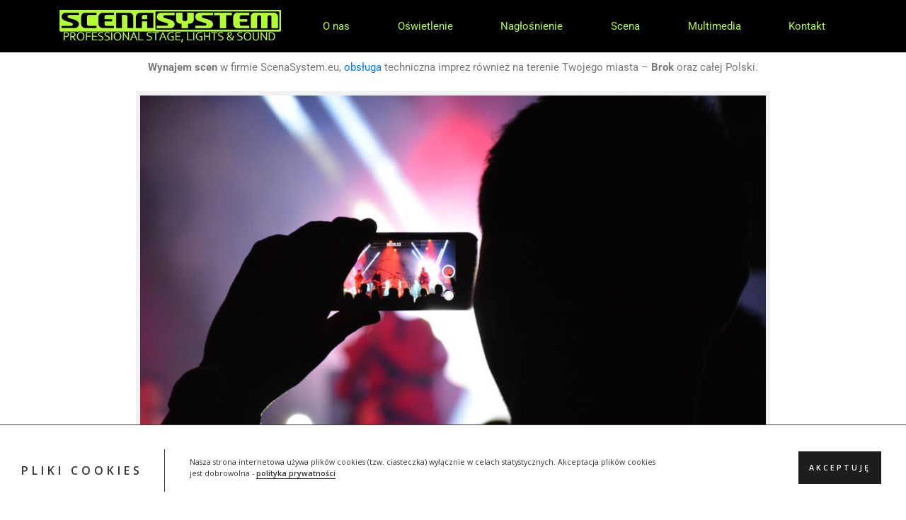

--- FILE ---
content_type: text/html; charset=UTF-8
request_url: https://scenasystem.com/wynajem-scen-brok/
body_size: 20698
content:
<!DOCTYPE html>
<html lang="pl-PL">
<head>
	<meta charset="UTF-8">
		<meta name='robots' content='index, follow, max-image-preview:large, max-snippet:-1, max-video-preview:-1' />
	<style>img:is([sizes="auto" i], [sizes^="auto," i]) { contain-intrinsic-size: 3000px 1500px }</style>
	
<!-- Google Tag Manager for WordPress by gtm4wp.com -->
<script data-cfasync="false" data-pagespeed-no-defer>
	var gtm4wp_datalayer_name = "dataLayer";
	var dataLayer = dataLayer || [];
</script>
<!-- End Google Tag Manager for WordPress by gtm4wp.com -->
	<!-- This site is optimized with the Yoast SEO plugin v26.4 - https://yoast.com/wordpress/plugins/seo/ -->
	<title>wynajem scen - Brok - obsługa techniczna, oświetlenie i nagłośnienie.</title>
	<meta name="description" content="wynajem scen na imprezy plenerowe w mieście - Brok . Firma Scena System to także nagłośnienie imprez, oświetlenie estradowe, duży wybór scen mobilnych." />
	<link rel="canonical" href="https://scenasystem.com/wynajem-scen-brok/" />
	<meta property="og:locale" content="pl_PL" />
	<meta property="og:type" content="article" />
	<meta property="og:title" content="wynajem scen - Brok - obsługa techniczna, oświetlenie i nagłośnienie." />
	<meta property="og:description" content="wynajem scen na imprezy plenerowe w mieście - Brok . Firma Scena System to także nagłośnienie imprez, oświetlenie estradowe, duży wybór scen mobilnych." />
	<meta property="og:url" content="https://scenasystem.com/wynajem-scen-brok/" />
	<meta property="og:site_name" content="ScenaSystem.eu" />
	<meta property="article:published_time" content="2019-04-13T19:37:35+00:00" />
	<meta name="author" content="admin" />
	<meta name="twitter:card" content="summary_large_image" />
	<meta name="twitter:label1" content="Napisane przez" />
	<meta name="twitter:data1" content="admin" />
	<meta name="twitter:label2" content="Szacowany czas czytania" />
	<meta name="twitter:data2" content="2 minuty" />
	<script type="application/ld+json" class="yoast-schema-graph">{"@context":"https://schema.org","@graph":[{"@type":"WebPage","@id":"https://scenasystem.com/wynajem-scen-brok/","url":"https://scenasystem.com/wynajem-scen-brok/","name":"wynajem scen - Brok - obsługa techniczna, oświetlenie i nagłośnienie.","isPartOf":{"@id":"https://scenasystem.com/#website"},"primaryImageOfPage":{"@id":"https://scenasystem.com/wynajem-scen-brok/#primaryimage"},"image":{"@id":"https://scenasystem.com/wynajem-scen-brok/#primaryimage"},"thumbnailUrl":"","datePublished":"2019-04-13T19:37:35+00:00","author":{"@id":"https://scenasystem.com/#/schema/person/316b653be987531429417db40b5f18c7"},"description":"wynajem scen na imprezy plenerowe w mieście - Brok . Firma Scena System to także nagłośnienie imprez, oświetlenie estradowe, duży wybór scen mobilnych.","breadcrumb":{"@id":"https://scenasystem.com/wynajem-scen-brok/#breadcrumb"},"inLanguage":"pl-PL","potentialAction":[{"@type":"ReadAction","target":["https://scenasystem.com/wynajem-scen-brok/"]}]},{"@type":"ImageObject","inLanguage":"pl-PL","@id":"https://scenasystem.com/wynajem-scen-brok/#primaryimage","url":"","contentUrl":""},{"@type":"BreadcrumbList","@id":"https://scenasystem.com/wynajem-scen-brok/#breadcrumb","itemListElement":[{"@type":"ListItem","position":1,"name":"Strona główna","item":"https://scenasystem.com/"},{"@type":"ListItem","position":2,"name":"wynajem scen &#8211; Brok"}]},{"@type":"WebSite","@id":"https://scenasystem.com/#website","url":"https://scenasystem.com/","name":"ScenaSystem.eu","description":"Profesjonalna obsługa &amp; organizacja imprez plenerowych","potentialAction":[{"@type":"SearchAction","target":{"@type":"EntryPoint","urlTemplate":"https://scenasystem.com/?s={search_term_string}"},"query-input":{"@type":"PropertyValueSpecification","valueRequired":true,"valueName":"search_term_string"}}],"inLanguage":"pl-PL"},{"@type":"Person","@id":"https://scenasystem.com/#/schema/person/316b653be987531429417db40b5f18c7","name":"admin","image":{"@type":"ImageObject","inLanguage":"pl-PL","@id":"https://scenasystem.com/#/schema/person/image/","url":"https://secure.gravatar.com/avatar/fd02f194abc40915a243d5b582661195cde8feb94b6ff9c22248f684bae14e2b?s=96&d=mm&r=g","contentUrl":"https://secure.gravatar.com/avatar/fd02f194abc40915a243d5b582661195cde8feb94b6ff9c22248f684bae14e2b?s=96&d=mm&r=g","caption":"admin"},"url":"https://scenasystem.com/author/admin/"}]}</script>
	<!-- / Yoast SEO plugin. -->


<link rel='dns-prefetch' href='//fonts.googleapis.com' />
<link rel="alternate" type="application/rss+xml" title="ScenaSystem.eu &raquo; Kanał z wpisami" href="https://scenasystem.com/feed/" />
<link rel="alternate" type="application/rss+xml" title="ScenaSystem.eu &raquo; Kanał z komentarzami" href="https://scenasystem.com/comments/feed/" />
<script type="text/javascript">
/* <![CDATA[ */
window._wpemojiSettings = {"baseUrl":"https:\/\/s.w.org\/images\/core\/emoji\/16.0.1\/72x72\/","ext":".png","svgUrl":"https:\/\/s.w.org\/images\/core\/emoji\/16.0.1\/svg\/","svgExt":".svg","source":{"concatemoji":"https:\/\/scenasystem.com\/wp-includes\/js\/wp-emoji-release.min.js?ver=6.8.3"}};
/*! This file is auto-generated */
!function(s,n){var o,i,e;function c(e){try{var t={supportTests:e,timestamp:(new Date).valueOf()};sessionStorage.setItem(o,JSON.stringify(t))}catch(e){}}function p(e,t,n){e.clearRect(0,0,e.canvas.width,e.canvas.height),e.fillText(t,0,0);var t=new Uint32Array(e.getImageData(0,0,e.canvas.width,e.canvas.height).data),a=(e.clearRect(0,0,e.canvas.width,e.canvas.height),e.fillText(n,0,0),new Uint32Array(e.getImageData(0,0,e.canvas.width,e.canvas.height).data));return t.every(function(e,t){return e===a[t]})}function u(e,t){e.clearRect(0,0,e.canvas.width,e.canvas.height),e.fillText(t,0,0);for(var n=e.getImageData(16,16,1,1),a=0;a<n.data.length;a++)if(0!==n.data[a])return!1;return!0}function f(e,t,n,a){switch(t){case"flag":return n(e,"\ud83c\udff3\ufe0f\u200d\u26a7\ufe0f","\ud83c\udff3\ufe0f\u200b\u26a7\ufe0f")?!1:!n(e,"\ud83c\udde8\ud83c\uddf6","\ud83c\udde8\u200b\ud83c\uddf6")&&!n(e,"\ud83c\udff4\udb40\udc67\udb40\udc62\udb40\udc65\udb40\udc6e\udb40\udc67\udb40\udc7f","\ud83c\udff4\u200b\udb40\udc67\u200b\udb40\udc62\u200b\udb40\udc65\u200b\udb40\udc6e\u200b\udb40\udc67\u200b\udb40\udc7f");case"emoji":return!a(e,"\ud83e\udedf")}return!1}function g(e,t,n,a){var r="undefined"!=typeof WorkerGlobalScope&&self instanceof WorkerGlobalScope?new OffscreenCanvas(300,150):s.createElement("canvas"),o=r.getContext("2d",{willReadFrequently:!0}),i=(o.textBaseline="top",o.font="600 32px Arial",{});return e.forEach(function(e){i[e]=t(o,e,n,a)}),i}function t(e){var t=s.createElement("script");t.src=e,t.defer=!0,s.head.appendChild(t)}"undefined"!=typeof Promise&&(o="wpEmojiSettingsSupports",i=["flag","emoji"],n.supports={everything:!0,everythingExceptFlag:!0},e=new Promise(function(e){s.addEventListener("DOMContentLoaded",e,{once:!0})}),new Promise(function(t){var n=function(){try{var e=JSON.parse(sessionStorage.getItem(o));if("object"==typeof e&&"number"==typeof e.timestamp&&(new Date).valueOf()<e.timestamp+604800&&"object"==typeof e.supportTests)return e.supportTests}catch(e){}return null}();if(!n){if("undefined"!=typeof Worker&&"undefined"!=typeof OffscreenCanvas&&"undefined"!=typeof URL&&URL.createObjectURL&&"undefined"!=typeof Blob)try{var e="postMessage("+g.toString()+"("+[JSON.stringify(i),f.toString(),p.toString(),u.toString()].join(",")+"));",a=new Blob([e],{type:"text/javascript"}),r=new Worker(URL.createObjectURL(a),{name:"wpTestEmojiSupports"});return void(r.onmessage=function(e){c(n=e.data),r.terminate(),t(n)})}catch(e){}c(n=g(i,f,p,u))}t(n)}).then(function(e){for(var t in e)n.supports[t]=e[t],n.supports.everything=n.supports.everything&&n.supports[t],"flag"!==t&&(n.supports.everythingExceptFlag=n.supports.everythingExceptFlag&&n.supports[t]);n.supports.everythingExceptFlag=n.supports.everythingExceptFlag&&!n.supports.flag,n.DOMReady=!1,n.readyCallback=function(){n.DOMReady=!0}}).then(function(){return e}).then(function(){var e;n.supports.everything||(n.readyCallback(),(e=n.source||{}).concatemoji?t(e.concatemoji):e.wpemoji&&e.twemoji&&(t(e.twemoji),t(e.wpemoji)))}))}((window,document),window._wpemojiSettings);
/* ]]> */
</script>
<style id='wp-emoji-styles-inline-css' type='text/css'>

	img.wp-smiley, img.emoji {
		display: inline !important;
		border: none !important;
		box-shadow: none !important;
		height: 1em !important;
		width: 1em !important;
		margin: 0 0.07em !important;
		vertical-align: -0.1em !important;
		background: none !important;
		padding: 0 !important;
	}
</style>
<link rel='stylesheet' id='wp-block-library-css' href='https://scenasystem.com/wp-includes/css/dist/block-library/style.min.css?ver=6.8.3' type='text/css' media='all' />
<style id='classic-theme-styles-inline-css' type='text/css'>
/*! This file is auto-generated */
.wp-block-button__link{color:#fff;background-color:#32373c;border-radius:9999px;box-shadow:none;text-decoration:none;padding:calc(.667em + 2px) calc(1.333em + 2px);font-size:1.125em}.wp-block-file__button{background:#32373c;color:#fff;text-decoration:none}
</style>
<style id='global-styles-inline-css' type='text/css'>
:root{--wp--preset--aspect-ratio--square: 1;--wp--preset--aspect-ratio--4-3: 4/3;--wp--preset--aspect-ratio--3-4: 3/4;--wp--preset--aspect-ratio--3-2: 3/2;--wp--preset--aspect-ratio--2-3: 2/3;--wp--preset--aspect-ratio--16-9: 16/9;--wp--preset--aspect-ratio--9-16: 9/16;--wp--preset--color--black: #000000;--wp--preset--color--cyan-bluish-gray: #abb8c3;--wp--preset--color--white: #ffffff;--wp--preset--color--pale-pink: #f78da7;--wp--preset--color--vivid-red: #cf2e2e;--wp--preset--color--luminous-vivid-orange: #ff6900;--wp--preset--color--luminous-vivid-amber: #fcb900;--wp--preset--color--light-green-cyan: #7bdcb5;--wp--preset--color--vivid-green-cyan: #00d084;--wp--preset--color--pale-cyan-blue: #8ed1fc;--wp--preset--color--vivid-cyan-blue: #0693e3;--wp--preset--color--vivid-purple: #9b51e0;--wp--preset--gradient--vivid-cyan-blue-to-vivid-purple: linear-gradient(135deg,rgba(6,147,227,1) 0%,rgb(155,81,224) 100%);--wp--preset--gradient--light-green-cyan-to-vivid-green-cyan: linear-gradient(135deg,rgb(122,220,180) 0%,rgb(0,208,130) 100%);--wp--preset--gradient--luminous-vivid-amber-to-luminous-vivid-orange: linear-gradient(135deg,rgba(252,185,0,1) 0%,rgba(255,105,0,1) 100%);--wp--preset--gradient--luminous-vivid-orange-to-vivid-red: linear-gradient(135deg,rgba(255,105,0,1) 0%,rgb(207,46,46) 100%);--wp--preset--gradient--very-light-gray-to-cyan-bluish-gray: linear-gradient(135deg,rgb(238,238,238) 0%,rgb(169,184,195) 100%);--wp--preset--gradient--cool-to-warm-spectrum: linear-gradient(135deg,rgb(74,234,220) 0%,rgb(151,120,209) 20%,rgb(207,42,186) 40%,rgb(238,44,130) 60%,rgb(251,105,98) 80%,rgb(254,248,76) 100%);--wp--preset--gradient--blush-light-purple: linear-gradient(135deg,rgb(255,206,236) 0%,rgb(152,150,240) 100%);--wp--preset--gradient--blush-bordeaux: linear-gradient(135deg,rgb(254,205,165) 0%,rgb(254,45,45) 50%,rgb(107,0,62) 100%);--wp--preset--gradient--luminous-dusk: linear-gradient(135deg,rgb(255,203,112) 0%,rgb(199,81,192) 50%,rgb(65,88,208) 100%);--wp--preset--gradient--pale-ocean: linear-gradient(135deg,rgb(255,245,203) 0%,rgb(182,227,212) 50%,rgb(51,167,181) 100%);--wp--preset--gradient--electric-grass: linear-gradient(135deg,rgb(202,248,128) 0%,rgb(113,206,126) 100%);--wp--preset--gradient--midnight: linear-gradient(135deg,rgb(2,3,129) 0%,rgb(40,116,252) 100%);--wp--preset--font-size--small: 13px;--wp--preset--font-size--medium: 20px;--wp--preset--font-size--large: 36px;--wp--preset--font-size--x-large: 42px;--wp--preset--spacing--20: 0.44rem;--wp--preset--spacing--30: 0.67rem;--wp--preset--spacing--40: 1rem;--wp--preset--spacing--50: 1.5rem;--wp--preset--spacing--60: 2.25rem;--wp--preset--spacing--70: 3.38rem;--wp--preset--spacing--80: 5.06rem;--wp--preset--shadow--natural: 6px 6px 9px rgba(0, 0, 0, 0.2);--wp--preset--shadow--deep: 12px 12px 50px rgba(0, 0, 0, 0.4);--wp--preset--shadow--sharp: 6px 6px 0px rgba(0, 0, 0, 0.2);--wp--preset--shadow--outlined: 6px 6px 0px -3px rgba(255, 255, 255, 1), 6px 6px rgba(0, 0, 0, 1);--wp--preset--shadow--crisp: 6px 6px 0px rgba(0, 0, 0, 1);}:where(.is-layout-flex){gap: 0.5em;}:where(.is-layout-grid){gap: 0.5em;}body .is-layout-flex{display: flex;}.is-layout-flex{flex-wrap: wrap;align-items: center;}.is-layout-flex > :is(*, div){margin: 0;}body .is-layout-grid{display: grid;}.is-layout-grid > :is(*, div){margin: 0;}:where(.wp-block-columns.is-layout-flex){gap: 2em;}:where(.wp-block-columns.is-layout-grid){gap: 2em;}:where(.wp-block-post-template.is-layout-flex){gap: 1.25em;}:where(.wp-block-post-template.is-layout-grid){gap: 1.25em;}.has-black-color{color: var(--wp--preset--color--black) !important;}.has-cyan-bluish-gray-color{color: var(--wp--preset--color--cyan-bluish-gray) !important;}.has-white-color{color: var(--wp--preset--color--white) !important;}.has-pale-pink-color{color: var(--wp--preset--color--pale-pink) !important;}.has-vivid-red-color{color: var(--wp--preset--color--vivid-red) !important;}.has-luminous-vivid-orange-color{color: var(--wp--preset--color--luminous-vivid-orange) !important;}.has-luminous-vivid-amber-color{color: var(--wp--preset--color--luminous-vivid-amber) !important;}.has-light-green-cyan-color{color: var(--wp--preset--color--light-green-cyan) !important;}.has-vivid-green-cyan-color{color: var(--wp--preset--color--vivid-green-cyan) !important;}.has-pale-cyan-blue-color{color: var(--wp--preset--color--pale-cyan-blue) !important;}.has-vivid-cyan-blue-color{color: var(--wp--preset--color--vivid-cyan-blue) !important;}.has-vivid-purple-color{color: var(--wp--preset--color--vivid-purple) !important;}.has-black-background-color{background-color: var(--wp--preset--color--black) !important;}.has-cyan-bluish-gray-background-color{background-color: var(--wp--preset--color--cyan-bluish-gray) !important;}.has-white-background-color{background-color: var(--wp--preset--color--white) !important;}.has-pale-pink-background-color{background-color: var(--wp--preset--color--pale-pink) !important;}.has-vivid-red-background-color{background-color: var(--wp--preset--color--vivid-red) !important;}.has-luminous-vivid-orange-background-color{background-color: var(--wp--preset--color--luminous-vivid-orange) !important;}.has-luminous-vivid-amber-background-color{background-color: var(--wp--preset--color--luminous-vivid-amber) !important;}.has-light-green-cyan-background-color{background-color: var(--wp--preset--color--light-green-cyan) !important;}.has-vivid-green-cyan-background-color{background-color: var(--wp--preset--color--vivid-green-cyan) !important;}.has-pale-cyan-blue-background-color{background-color: var(--wp--preset--color--pale-cyan-blue) !important;}.has-vivid-cyan-blue-background-color{background-color: var(--wp--preset--color--vivid-cyan-blue) !important;}.has-vivid-purple-background-color{background-color: var(--wp--preset--color--vivid-purple) !important;}.has-black-border-color{border-color: var(--wp--preset--color--black) !important;}.has-cyan-bluish-gray-border-color{border-color: var(--wp--preset--color--cyan-bluish-gray) !important;}.has-white-border-color{border-color: var(--wp--preset--color--white) !important;}.has-pale-pink-border-color{border-color: var(--wp--preset--color--pale-pink) !important;}.has-vivid-red-border-color{border-color: var(--wp--preset--color--vivid-red) !important;}.has-luminous-vivid-orange-border-color{border-color: var(--wp--preset--color--luminous-vivid-orange) !important;}.has-luminous-vivid-amber-border-color{border-color: var(--wp--preset--color--luminous-vivid-amber) !important;}.has-light-green-cyan-border-color{border-color: var(--wp--preset--color--light-green-cyan) !important;}.has-vivid-green-cyan-border-color{border-color: var(--wp--preset--color--vivid-green-cyan) !important;}.has-pale-cyan-blue-border-color{border-color: var(--wp--preset--color--pale-cyan-blue) !important;}.has-vivid-cyan-blue-border-color{border-color: var(--wp--preset--color--vivid-cyan-blue) !important;}.has-vivid-purple-border-color{border-color: var(--wp--preset--color--vivid-purple) !important;}.has-vivid-cyan-blue-to-vivid-purple-gradient-background{background: var(--wp--preset--gradient--vivid-cyan-blue-to-vivid-purple) !important;}.has-light-green-cyan-to-vivid-green-cyan-gradient-background{background: var(--wp--preset--gradient--light-green-cyan-to-vivid-green-cyan) !important;}.has-luminous-vivid-amber-to-luminous-vivid-orange-gradient-background{background: var(--wp--preset--gradient--luminous-vivid-amber-to-luminous-vivid-orange) !important;}.has-luminous-vivid-orange-to-vivid-red-gradient-background{background: var(--wp--preset--gradient--luminous-vivid-orange-to-vivid-red) !important;}.has-very-light-gray-to-cyan-bluish-gray-gradient-background{background: var(--wp--preset--gradient--very-light-gray-to-cyan-bluish-gray) !important;}.has-cool-to-warm-spectrum-gradient-background{background: var(--wp--preset--gradient--cool-to-warm-spectrum) !important;}.has-blush-light-purple-gradient-background{background: var(--wp--preset--gradient--blush-light-purple) !important;}.has-blush-bordeaux-gradient-background{background: var(--wp--preset--gradient--blush-bordeaux) !important;}.has-luminous-dusk-gradient-background{background: var(--wp--preset--gradient--luminous-dusk) !important;}.has-pale-ocean-gradient-background{background: var(--wp--preset--gradient--pale-ocean) !important;}.has-electric-grass-gradient-background{background: var(--wp--preset--gradient--electric-grass) !important;}.has-midnight-gradient-background{background: var(--wp--preset--gradient--midnight) !important;}.has-small-font-size{font-size: var(--wp--preset--font-size--small) !important;}.has-medium-font-size{font-size: var(--wp--preset--font-size--medium) !important;}.has-large-font-size{font-size: var(--wp--preset--font-size--large) !important;}.has-x-large-font-size{font-size: var(--wp--preset--font-size--x-large) !important;}
:where(.wp-block-post-template.is-layout-flex){gap: 1.25em;}:where(.wp-block-post-template.is-layout-grid){gap: 1.25em;}
:where(.wp-block-columns.is-layout-flex){gap: 2em;}:where(.wp-block-columns.is-layout-grid){gap: 2em;}
:root :where(.wp-block-pullquote){font-size: 1.5em;line-height: 1.6;}
</style>
<link rel='stylesheet' id='rs-plugin-settings-css' href='https://scenasystem.com/wp-content/plugins/revslider/public/assets/css/rs6.css?ver=6.2.9' type='text/css' media='all' />
<style id='rs-plugin-settings-inline-css' type='text/css'>
#rs-demo-id {}
</style>
<link rel='stylesheet' id='wp-bootstrap-starter-bootstrap-css-css' href='https://scenasystem.com/wp-content/themes/devdesign-sm1/inc/assets/css/bootstrap.min.css?ver=6.8.3' type='text/css' media='all' />
<link rel='stylesheet' id='wp-bootstrap-starter-fontawesome-cdn-css' href='https://scenasystem.com/wp-content/themes/devdesign-sm1/inc/assets/css/fontawesome.min.css?ver=6.8.3' type='text/css' media='all' />
<link rel='stylesheet' id='wp-bootstrap-starter-style-css' href='https://scenasystem.com/wp-content/themes/devdesign-sm1/style.css?ver=6.8.3' type='text/css' media='all' />
<link rel='stylesheet' id='elementor-frontend-css' href='https://scenasystem.com/wp-content/plugins/elementor/assets/css/frontend.min.css?ver=3.33.2' type='text/css' media='all' />
<link rel='stylesheet' id='elementor-post-10-css' href='https://scenasystem.com/wp-content/uploads/elementor/css/post-10.css?ver=1764238057' type='text/css' media='all' />
<link rel='stylesheet' id='elementor-pro-css' href='https://scenasystem.com/wp-content/plugins/elementor-pro/assets/css/frontend.min.css?ver=3.7.2' type='text/css' media='all' />
<link rel='stylesheet' id='elementor-post-3052-css' href='https://scenasystem.com/wp-content/uploads/elementor/css/post-3052.css?ver=1764238057' type='text/css' media='all' />
<link rel='stylesheet' id='elementor-post-2860-css' href='https://scenasystem.com/wp-content/uploads/elementor/css/post-2860.css?ver=1764238057' type='text/css' media='all' />
<link rel='stylesheet' id='tplis-cl-googlefonts-css' href='//fonts.googleapis.com/css?family=Open+Sans:400,600&#038;subset=latin,latin-ext' type='text/css' media='all' />
<link rel='stylesheet' id='elementor-gf-local-roboto-css' href='https://scenasystem.com/wp-content/uploads/elementor/google-fonts/css/roboto.css?ver=1742267295' type='text/css' media='all' />
<link rel='stylesheet' id='elementor-gf-local-robotoslab-css' href='https://scenasystem.com/wp-content/uploads/elementor/google-fonts/css/robotoslab.css?ver=1742267297' type='text/css' media='all' />
<script type="text/javascript" src="https://scenasystem.com/wp-includes/js/jquery/jquery.min.js?ver=3.7.1" id="jquery-core-js"></script>
<script type="text/javascript" src="https://scenasystem.com/wp-includes/js/jquery/jquery-migrate.min.js?ver=3.4.1" id="jquery-migrate-js"></script>
<!--[if lt IE 9]>
<script type="text/javascript" src="https://scenasystem.com/wp-content/themes/devdesign-sm1/inc/assets/js/html5.js?ver=3.7.0" id="html5hiv-js"></script>
<![endif]-->
<link rel="https://api.w.org/" href="https://scenasystem.com/wp-json/" /><link rel="alternate" title="JSON" type="application/json" href="https://scenasystem.com/wp-json/wp/v2/posts/1752" /><link rel="EditURI" type="application/rsd+xml" title="RSD" href="https://scenasystem.com/xmlrpc.php?rsd" />
<meta name="generator" content="WordPress 6.8.3" />
<link rel='shortlink' href='https://scenasystem.com/?p=1752' />
<link rel="alternate" title="oEmbed (JSON)" type="application/json+oembed" href="https://scenasystem.com/wp-json/oembed/1.0/embed?url=https%3A%2F%2Fscenasystem.com%2Fwynajem-scen-brok%2F" />
<link rel="alternate" title="oEmbed (XML)" type="text/xml+oembed" href="https://scenasystem.com/wp-json/oembed/1.0/embed?url=https%3A%2F%2Fscenasystem.com%2Fwynajem-scen-brok%2F&#038;format=xml" />

<!-- Google Tag Manager for WordPress by gtm4wp.com -->
<!-- GTM Container placement set to footer -->
<script data-cfasync="false" data-pagespeed-no-defer type="text/javascript">
	var dataLayer_content = {"pagePostType":"post","pagePostType2":"single-post","pageCategory":["wynajem-scen"],"pageAttributes":["wynajem-scen","wynajem-sceny-cennik","wynajem-sceny-mobilnej","wynajem-sceny-z-naglosnieniem-cennik"],"pagePostAuthor":"admin"};
	dataLayer.push( dataLayer_content );
</script>
<script data-cfasync="false">
(function(w,d,s,l,i){w[l]=w[l]||[];w[l].push({'gtm.start':
new Date().getTime(),event:'gtm.js'});var f=d.getElementsByTagName(s)[0],
j=d.createElement(s),dl=l!='dataLayer'?'&l='+l:'';j.async=true;j.src=
'//www.googletagmanager.com/gtm.'+'js?id='+i+dl;f.parentNode.insertBefore(j,f);
})(window,document,'script','dataLayer','GTM-PFXFD2V');
</script>
<!-- End Google Tag Manager -->
<!-- End Google Tag Manager for WordPress by gtm4wp.com --><link rel="pingback" href="https://scenasystem.com/xmlrpc.php">    <style type="text/css">
        #page-sub-header { background: #fff; }
    </style>
    <meta name="generator" content="Elementor 3.33.2; features: e_font_icon_svg, additional_custom_breakpoints; settings: css_print_method-external, google_font-enabled, font_display-auto">
<style type="text/css">.recentcomments a{display:inline !important;padding:0 !important;margin:0 !important;}</style><style type="text/css">.tplis-cl-cookies:after{content:'';clear:both;display:block}.tplis-cl-cookies{background-color:rgba(255,255,255,1.00);position:fixed;font-family:"Open Sans",sans-serif;bottom:0;border-top:1px solid #3B3939;width:100%;z-index:9000;margin:0;overflow:hidden;border-color:#3B3939;border-width:1px}.tplis-cl-cookies-head h4{border-right-color:#333}.tplis-cl-cookies-buttons:after{clear:both:content:"";display:block}.tplis-cl-cookies-text *{color:#333}.tplis-cl-button-accept,.tplis-cl-button-accept:hover,.tplis-cl-button-accept:focus,.tplis-cl-button-accept:active{background-color:#1D1D1D;color:#FFF}.tplis-cl-button-accept svg{fill:#FFF}.tplis-cl-button-refuse,.tplis-cl-button-refuse:hover{background-color:#3B3939;color:#FFF}.tplis-cl-button-refuse svg{fill:#FFF}.tplis-cl-cookies-text a{font-weight:bold;-webkit-transition:all 250ms ease-in-out;-moz-transition:all 250ms ease-in-out;-ms-transition:all 250ms ease-in-out;-o-transition:all 250ms ease-in-out;transition:all 250ms ease-in-out;border-bottom:1px solid #333}.tplis-cl-cookies-text a:hover,.tplis-cl-cookies-text a:focus,.tplis-cl-cookies-text a:active{color:#333;opacity:.6}.tplis-cl-cookies{display:flex;padding:10px 15px;justify-content:space-between;align-items:center}.tplis-cl-cookies-text{display:flex;width:100%}.tplis-cl-cookies h4{text-transform:uppercase;letter-spacing:5px;font-size:12pt}.tplis-cl-cookies p{font-size:8pt;padding-bottom:20px;line-height:150%}.tplis-cl-cookies a{text-decoration:none;font-weight:700}.tplis-cl-cookies-head h4{font-weight:700;padding:20px 30px 20px 15px;border-right:1px solid}.tplis-cl-cookies-content-text{margin:0 20px 0 35px;padding:0;font-weight:400;max-width:678px;display:flex;align-items:center}.tplis-cl-cookies .tplis-cl-cookies-content-text *{margin:0;padding:0}.tplis-cl-cookies-buttons{text-align:center;display:flex;justify-content:flex-end;max-width:500px}.tplis-cl-is-btn-refuse .tplis-cl-cookies-buttons{width:100%}.tplis-cl-button{padding:30px 10px 10px 8px;font-weight:400;padding:15px;display:block;text-transform:uppercase;letter-spacing:3px;margin:0 20px 0 20px;-webkit-transition:all .1s ease-out;-moz-transition:all .1s ease-out;transition:all .1s ease-out;font-size:8pt;align-self:center}.tplis-cl-button:hover{-ms-transform:scale(1.04);-webkit-transform:scale(1.04);transform:scale(1.04)}@media only screen and (max-width:998px){.tplis-cl-cookies{flex-direction:column}.tplis-cl-cookies-buttons{max-width:none;justify-content:center;margin-top:10px}.tplis-cl-button{width:100%;padding:8px 15px;margin:0}.tplis-cl-cookies-buttons{width:100%}.tplis-cl-is-btn-refuse .tplis-cl-button.tplis-cl-button-accept{margin-right:10px}.tplis-cl-is-btn-refuse .tplis-cl-button.tplis-cl-button-refuse{margin-left:10px}}@media only screen and (max-width:768px){.tplis-cl-cookies-head{display:none}.tplis-cl-cookies-content-text{margin:0}}</style>			<style>
				.e-con.e-parent:nth-of-type(n+4):not(.e-lazyloaded):not(.e-no-lazyload),
				.e-con.e-parent:nth-of-type(n+4):not(.e-lazyloaded):not(.e-no-lazyload) * {
					background-image: none !important;
				}
				@media screen and (max-height: 1024px) {
					.e-con.e-parent:nth-of-type(n+3):not(.e-lazyloaded):not(.e-no-lazyload),
					.e-con.e-parent:nth-of-type(n+3):not(.e-lazyloaded):not(.e-no-lazyload) * {
						background-image: none !important;
					}
				}
				@media screen and (max-height: 640px) {
					.e-con.e-parent:nth-of-type(n+2):not(.e-lazyloaded):not(.e-no-lazyload),
					.e-con.e-parent:nth-of-type(n+2):not(.e-lazyloaded):not(.e-no-lazyload) * {
						background-image: none !important;
					}
				}
			</style>
				<style type="text/css">
			.site-title,
		.site-description {
			position: absolute;
			clip: rect(1px, 1px, 1px, 1px);
		}
		</style>
	<script id='nitro-telemetry-meta' nitro-exclude>window.NPTelemetryMetadata={missReason: (!window.NITROPACK_STATE ? 'cache not found' : 'hit'),pageType: 'post',isEligibleForOptimization: true,}</script><script id='nitro-generic' nitro-exclude>(()=>{window.NitroPack=window.NitroPack||{coreVersion:"na",isCounted:!1};let e=document.createElement("script");if(e.src="https://nitroscripts.com/FDlouhWHQUsNcHGzWlQmfyZLXObluHdl",e.async=!0,e.id="nitro-script",document.head.appendChild(e),!window.NitroPack.isCounted){window.NitroPack.isCounted=!0;let t=()=>{navigator.sendBeacon("https://to.getnitropack.com/p",JSON.stringify({siteId:"FDlouhWHQUsNcHGzWlQmfyZLXObluHdl",url:window.location.href,isOptimized:!!window.IS_NITROPACK,coreVersion:"na",missReason:window.NPTelemetryMetadata?.missReason||"",pageType:window.NPTelemetryMetadata?.pageType||"",isEligibleForOptimization:!!window.NPTelemetryMetadata?.isEligibleForOptimization}))};(()=>{let e=()=>new Promise(e=>{"complete"===document.readyState?e():window.addEventListener("load",e)}),i=()=>new Promise(e=>{document.prerendering?document.addEventListener("prerenderingchange",e,{once:!0}):e()}),a=async()=>{await i(),await e(),t()};a()})(),window.addEventListener("pageshow",e=>{if(e.persisted){let i=document.prerendering||self.performance?.getEntriesByType?.("navigation")[0]?.activationStart>0;"visible"!==document.visibilityState||i||t()}})}})();</script><meta name="generator" content="Powered by Slider Revolution 6.2.9 - responsive, Mobile-Friendly Slider Plugin for WordPress with comfortable drag and drop interface." />
<link rel="icon" href="https://scenasystem.com/wp-content/uploads/2020/06/cropped-scena-system-32x32.png" sizes="32x32" />
<link rel="icon" href="https://scenasystem.com/wp-content/uploads/2020/06/cropped-scena-system-192x192.png" sizes="192x192" />
<link rel="apple-touch-icon" href="https://scenasystem.com/wp-content/uploads/2020/06/cropped-scena-system-180x180.png" />
<meta name="msapplication-TileImage" content="https://scenasystem.com/wp-content/uploads/2020/06/cropped-scena-system-270x270.png" />
<script type="text/javascript">function setREVStartSize(e){
			//window.requestAnimationFrame(function() {				 
				window.RSIW = window.RSIW===undefined ? window.innerWidth : window.RSIW;	
				window.RSIH = window.RSIH===undefined ? window.innerHeight : window.RSIH;	
				try {								
					var pw = document.getElementById(e.c).parentNode.offsetWidth,
						newh;
					pw = pw===0 || isNaN(pw) ? window.RSIW : pw;
					e.tabw = e.tabw===undefined ? 0 : parseInt(e.tabw);
					e.thumbw = e.thumbw===undefined ? 0 : parseInt(e.thumbw);
					e.tabh = e.tabh===undefined ? 0 : parseInt(e.tabh);
					e.thumbh = e.thumbh===undefined ? 0 : parseInt(e.thumbh);
					e.tabhide = e.tabhide===undefined ? 0 : parseInt(e.tabhide);
					e.thumbhide = e.thumbhide===undefined ? 0 : parseInt(e.thumbhide);
					e.mh = e.mh===undefined || e.mh=="" || e.mh==="auto" ? 0 : parseInt(e.mh,0);		
					if(e.layout==="fullscreen" || e.l==="fullscreen") 						
						newh = Math.max(e.mh,window.RSIH);					
					else{					
						e.gw = Array.isArray(e.gw) ? e.gw : [e.gw];
						for (var i in e.rl) if (e.gw[i]===undefined || e.gw[i]===0) e.gw[i] = e.gw[i-1];					
						e.gh = e.el===undefined || e.el==="" || (Array.isArray(e.el) && e.el.length==0)? e.gh : e.el;
						e.gh = Array.isArray(e.gh) ? e.gh : [e.gh];
						for (var i in e.rl) if (e.gh[i]===undefined || e.gh[i]===0) e.gh[i] = e.gh[i-1];
											
						var nl = new Array(e.rl.length),
							ix = 0,						
							sl;					
						e.tabw = e.tabhide>=pw ? 0 : e.tabw;
						e.thumbw = e.thumbhide>=pw ? 0 : e.thumbw;
						e.tabh = e.tabhide>=pw ? 0 : e.tabh;
						e.thumbh = e.thumbhide>=pw ? 0 : e.thumbh;					
						for (var i in e.rl) nl[i] = e.rl[i]<window.RSIW ? 0 : e.rl[i];
						sl = nl[0];									
						for (var i in nl) if (sl>nl[i] && nl[i]>0) { sl = nl[i]; ix=i;}															
						var m = pw>(e.gw[ix]+e.tabw+e.thumbw) ? 1 : (pw-(e.tabw+e.thumbw)) / (e.gw[ix]);					
						newh =  (e.gh[ix] * m) + (e.tabh + e.thumbh);
					}				
					if(window.rs_init_css===undefined) window.rs_init_css = document.head.appendChild(document.createElement("style"));					
					document.getElementById(e.c).height = newh+"px";
					window.rs_init_css.innerHTML += "#"+e.c+"_wrapper { height: "+newh+"px }";				
				} catch(e){
					console.log("Failure at Presize of Slider:" + e)
				}					   
			//});
		  };</script>
	<meta name="viewport" content="width=device-width, initial-scale=1.0, viewport-fit=cover" /></head>
<body data-rsssl=1 class="wp-singular post-template-default single single-post postid-1752 single-format-standard wp-theme-devdesign-sm1 elementor-default elementor-template-canvas elementor-kit-10 elementor-page-2860">
			<div data-elementor-type="single" data-elementor-id="2860" class="elementor elementor-2860 elementor-location-single post-1752 post type-post status-publish format-standard has-post-thumbnail hentry category-wynajem-scen tag-wynajem-scen tag-wynajem-sceny-cennik tag-wynajem-sceny-mobilnej tag-wynajem-sceny-z-naglosnieniem-cennik">
					<div class="elementor-section-wrap">
								<section class="elementor-section elementor-top-section elementor-element elementor-element-3b557247 elementor-section-stretched elementor-hidden-tablet elementor-hidden-phone elementor-section-boxed elementor-section-height-default elementor-section-height-default" data-id="3b557247" data-element_type="section" data-settings="{&quot;stretch_section&quot;:&quot;section-stretched&quot;,&quot;background_background&quot;:&quot;classic&quot;,&quot;sticky&quot;:&quot;top&quot;,&quot;sticky_on&quot;:[&quot;desktop&quot;,&quot;tablet&quot;,&quot;mobile&quot;],&quot;sticky_offset&quot;:0,&quot;sticky_effects_offset&quot;:0}">
						<div class="elementor-container elementor-column-gap-default">
					<div class="elementor-column elementor-col-50 elementor-top-column elementor-element elementor-element-23d1cde1" data-id="23d1cde1" data-element_type="column">
			<div class="elementor-widget-wrap elementor-element-populated">
						<div class="elementor-element elementor-element-586f174 elementor-widget elementor-widget-image" data-id="586f174" data-element_type="widget" data-widget_type="image.default">
				<div class="elementor-widget-container">
																<a href="https://scenasystem.com">
							<img width="500" height="84" src="https://scenasystem.com/wp-content/uploads/2020/05/scena-system-logo.png" class="attachment-full size-full wp-image-47" alt="scena system" srcset="https://scenasystem.com/wp-content/uploads/2020/05/scena-system-logo.png 500w, https://scenasystem.com/wp-content/uploads/2020/05/scena-system-logo-300x50.png 300w" sizes="(max-width: 500px) 100vw, 500px" title="scena-system-logo" />								</a>
															</div>
				</div>
					</div>
		</div>
				<div class="elementor-column elementor-col-50 elementor-top-column elementor-element elementor-element-3ddd6048" data-id="3ddd6048" data-element_type="column">
			<div class="elementor-widget-wrap elementor-element-populated">
						<div class="elementor-element elementor-element-a4eebe9 elementor-nav-menu__align-justify elementor-nav-menu--stretch elementor-nav-menu--dropdown-tablet elementor-nav-menu__text-align-aside elementor-nav-menu--toggle elementor-nav-menu--burger elementor-widget elementor-widget-nav-menu" data-id="a4eebe9" data-element_type="widget" data-settings="{&quot;full_width&quot;:&quot;stretch&quot;,&quot;submenu_icon&quot;:{&quot;value&quot;:&quot;&lt;i class=\&quot;\&quot;&gt;&lt;\/i&gt;&quot;,&quot;library&quot;:&quot;&quot;},&quot;layout&quot;:&quot;horizontal&quot;,&quot;toggle&quot;:&quot;burger&quot;}" data-widget_type="nav-menu.default">
				<div class="elementor-widget-container">
								<nav migration_allowed="1" migrated="0" role="navigation" class="elementor-nav-menu--main elementor-nav-menu__container elementor-nav-menu--layout-horizontal e--pointer-none">
				<ul id="menu-1-a4eebe9" class="elementor-nav-menu"><li class="menu-item menu-item-type-custom menu-item-object-custom menu-item-308"><a href="/#o-nas" class="elementor-item elementor-item-anchor">O nas</a></li>
<li class="menu-item menu-item-type-post_type menu-item-object-page menu-item-258"><a href="https://scenasystem.com/oswietlenie-sceniczne-imprez/" class="elementor-item">Oświetlenie</a></li>
<li class="menu-item menu-item-type-post_type menu-item-object-page menu-item-259"><a href="https://scenasystem.com/naglosnienie-imprez/" class="elementor-item">Nagłośnienie</a></li>
<li class="menu-item menu-item-type-post_type menu-item-object-page menu-item-257"><a href="https://scenasystem.com/wynajem-scen/" class="elementor-item">Scena</a></li>
<li class="menu-item menu-item-type-post_type menu-item-object-page menu-item-256"><a href="https://scenasystem.com/multimedia/" class="elementor-item">Multimedia</a></li>
<li class="menu-item menu-item-type-custom menu-item-object-custom menu-item-home menu-item-307"><a href="https://scenasystem.com/#kontakt" class="elementor-item elementor-item-anchor">Kontakt</a></li>
</ul>			</nav>
					<div class="elementor-menu-toggle" role="button" tabindex="0" aria-label="Menu Toggle" aria-expanded="false">
			<svg aria-hidden="true" role="presentation" class="elementor-menu-toggle__icon--open e-font-icon-svg e-eicon-menu-bar" viewBox="0 0 1000 1000" xmlns="http://www.w3.org/2000/svg"><path d="M104 333H896C929 333 958 304 958 271S929 208 896 208H104C71 208 42 237 42 271S71 333 104 333ZM104 583H896C929 583 958 554 958 521S929 458 896 458H104C71 458 42 487 42 521S71 583 104 583ZM104 833H896C929 833 958 804 958 771S929 708 896 708H104C71 708 42 737 42 771S71 833 104 833Z"></path></svg><svg aria-hidden="true" role="presentation" class="elementor-menu-toggle__icon--close e-font-icon-svg e-eicon-close" viewBox="0 0 1000 1000" xmlns="http://www.w3.org/2000/svg"><path d="M742 167L500 408 258 167C246 154 233 150 217 150 196 150 179 158 167 167 154 179 150 196 150 212 150 229 154 242 171 254L408 500 167 742C138 771 138 800 167 829 196 858 225 858 254 829L496 587 738 829C750 842 767 846 783 846 800 846 817 842 829 829 842 817 846 804 846 783 846 767 842 750 829 737L588 500 833 258C863 229 863 200 833 171 804 137 775 137 742 167Z"></path></svg>			<span class="elementor-screen-only">Menu</span>
		</div>
			<nav class="elementor-nav-menu--dropdown elementor-nav-menu__container" role="navigation" aria-hidden="true">
				<ul id="menu-2-a4eebe9" class="elementor-nav-menu"><li class="menu-item menu-item-type-custom menu-item-object-custom menu-item-308"><a href="/#o-nas" class="elementor-item elementor-item-anchor" tabindex="-1">O nas</a></li>
<li class="menu-item menu-item-type-post_type menu-item-object-page menu-item-258"><a href="https://scenasystem.com/oswietlenie-sceniczne-imprez/" class="elementor-item" tabindex="-1">Oświetlenie</a></li>
<li class="menu-item menu-item-type-post_type menu-item-object-page menu-item-259"><a href="https://scenasystem.com/naglosnienie-imprez/" class="elementor-item" tabindex="-1">Nagłośnienie</a></li>
<li class="menu-item menu-item-type-post_type menu-item-object-page menu-item-257"><a href="https://scenasystem.com/wynajem-scen/" class="elementor-item" tabindex="-1">Scena</a></li>
<li class="menu-item menu-item-type-post_type menu-item-object-page menu-item-256"><a href="https://scenasystem.com/multimedia/" class="elementor-item" tabindex="-1">Multimedia</a></li>
<li class="menu-item menu-item-type-custom menu-item-object-custom menu-item-home menu-item-307"><a href="https://scenasystem.com/#kontakt" class="elementor-item elementor-item-anchor" tabindex="-1">Kontakt</a></li>
</ul>			</nav>
						</div>
				</div>
					</div>
		</div>
					</div>
		</section>
				<section class="elementor-section elementor-top-section elementor-element elementor-element-69920b7f elementor-section-stretched elementor-hidden-desktop elementor-section-boxed elementor-section-height-default elementor-section-height-default" data-id="69920b7f" data-element_type="section" data-settings="{&quot;stretch_section&quot;:&quot;section-stretched&quot;,&quot;background_background&quot;:&quot;classic&quot;,&quot;sticky&quot;:&quot;top&quot;,&quot;sticky_on&quot;:[&quot;desktop&quot;,&quot;tablet&quot;,&quot;mobile&quot;],&quot;sticky_offset&quot;:0,&quot;sticky_effects_offset&quot;:0}">
						<div class="elementor-container elementor-column-gap-default">
					<div class="elementor-column elementor-col-50 elementor-top-column elementor-element elementor-element-3d721dbd" data-id="3d721dbd" data-element_type="column">
			<div class="elementor-widget-wrap elementor-element-populated">
						<div class="elementor-element elementor-element-255637e1 elementor-widget elementor-widget-image" data-id="255637e1" data-element_type="widget" data-widget_type="image.default">
				<div class="elementor-widget-container">
																<a href="https://scenasystem.com">
							<img width="500" height="84" src="https://scenasystem.com/wp-content/uploads/2020/05/scena-system-logo.png" class="attachment-large size-large wp-image-47" alt="scena system" srcset="https://scenasystem.com/wp-content/uploads/2020/05/scena-system-logo.png 500w, https://scenasystem.com/wp-content/uploads/2020/05/scena-system-logo-300x50.png 300w" sizes="(max-width: 500px) 100vw, 500px" title="scena-system-logo" />								</a>
															</div>
				</div>
					</div>
		</div>
				<div class="elementor-column elementor-col-50 elementor-top-column elementor-element elementor-element-7dabf362" data-id="7dabf362" data-element_type="column">
			<div class="elementor-widget-wrap elementor-element-populated">
						<div class="elementor-element elementor-element-31410213 elementor-nav-menu--stretch elementor-nav-menu__text-align-center elementor-nav-menu--dropdown-tablet elementor-nav-menu--toggle elementor-nav-menu--burger elementor-widget elementor-widget-nav-menu" data-id="31410213" data-element_type="widget" data-settings="{&quot;full_width&quot;:&quot;stretch&quot;,&quot;layout&quot;:&quot;horizontal&quot;,&quot;submenu_icon&quot;:{&quot;value&quot;:&quot;&lt;svg class=\&quot;e-font-icon-svg e-fas-caret-down\&quot; viewBox=\&quot;0 0 320 512\&quot; xmlns=\&quot;http:\/\/www.w3.org\/2000\/svg\&quot;&gt;&lt;path d=\&quot;M31.3 192h257.3c17.8 0 26.7 21.5 14.1 34.1L174.1 354.8c-7.8 7.8-20.5 7.8-28.3 0L17.2 226.1C4.6 213.5 13.5 192 31.3 192z\&quot;&gt;&lt;\/path&gt;&lt;\/svg&gt;&quot;,&quot;library&quot;:&quot;fa-solid&quot;},&quot;toggle&quot;:&quot;burger&quot;}" data-widget_type="nav-menu.default">
				<div class="elementor-widget-container">
								<nav migration_allowed="1" migrated="0" role="navigation" class="elementor-nav-menu--main elementor-nav-menu__container elementor-nav-menu--layout-horizontal e--pointer-underline e--animation-fade">
				<ul id="menu-1-31410213" class="elementor-nav-menu"><li class="menu-item menu-item-type-custom menu-item-object-custom menu-item-308"><a href="/#o-nas" class="elementor-item elementor-item-anchor">O nas</a></li>
<li class="menu-item menu-item-type-post_type menu-item-object-page menu-item-258"><a href="https://scenasystem.com/oswietlenie-sceniczne-imprez/" class="elementor-item">Oświetlenie</a></li>
<li class="menu-item menu-item-type-post_type menu-item-object-page menu-item-259"><a href="https://scenasystem.com/naglosnienie-imprez/" class="elementor-item">Nagłośnienie</a></li>
<li class="menu-item menu-item-type-post_type menu-item-object-page menu-item-257"><a href="https://scenasystem.com/wynajem-scen/" class="elementor-item">Scena</a></li>
<li class="menu-item menu-item-type-post_type menu-item-object-page menu-item-256"><a href="https://scenasystem.com/multimedia/" class="elementor-item">Multimedia</a></li>
<li class="menu-item menu-item-type-custom menu-item-object-custom menu-item-home menu-item-307"><a href="https://scenasystem.com/#kontakt" class="elementor-item elementor-item-anchor">Kontakt</a></li>
</ul>			</nav>
					<div class="elementor-menu-toggle" role="button" tabindex="0" aria-label="Menu Toggle" aria-expanded="false">
			<svg aria-hidden="true" role="presentation" class="elementor-menu-toggle__icon--open e-font-icon-svg e-eicon-menu-bar" viewBox="0 0 1000 1000" xmlns="http://www.w3.org/2000/svg"><path d="M104 333H896C929 333 958 304 958 271S929 208 896 208H104C71 208 42 237 42 271S71 333 104 333ZM104 583H896C929 583 958 554 958 521S929 458 896 458H104C71 458 42 487 42 521S71 583 104 583ZM104 833H896C929 833 958 804 958 771S929 708 896 708H104C71 708 42 737 42 771S71 833 104 833Z"></path></svg><svg aria-hidden="true" role="presentation" class="elementor-menu-toggle__icon--close e-font-icon-svg e-eicon-close" viewBox="0 0 1000 1000" xmlns="http://www.w3.org/2000/svg"><path d="M742 167L500 408 258 167C246 154 233 150 217 150 196 150 179 158 167 167 154 179 150 196 150 212 150 229 154 242 171 254L408 500 167 742C138 771 138 800 167 829 196 858 225 858 254 829L496 587 738 829C750 842 767 846 783 846 800 846 817 842 829 829 842 817 846 804 846 783 846 767 842 750 829 737L588 500 833 258C863 229 863 200 833 171 804 137 775 137 742 167Z"></path></svg>			<span class="elementor-screen-only">Menu</span>
		</div>
			<nav class="elementor-nav-menu--dropdown elementor-nav-menu__container" role="navigation" aria-hidden="true">
				<ul id="menu-2-31410213" class="elementor-nav-menu"><li class="menu-item menu-item-type-custom menu-item-object-custom menu-item-308"><a href="/#o-nas" class="elementor-item elementor-item-anchor" tabindex="-1">O nas</a></li>
<li class="menu-item menu-item-type-post_type menu-item-object-page menu-item-258"><a href="https://scenasystem.com/oswietlenie-sceniczne-imprez/" class="elementor-item" tabindex="-1">Oświetlenie</a></li>
<li class="menu-item menu-item-type-post_type menu-item-object-page menu-item-259"><a href="https://scenasystem.com/naglosnienie-imprez/" class="elementor-item" tabindex="-1">Nagłośnienie</a></li>
<li class="menu-item menu-item-type-post_type menu-item-object-page menu-item-257"><a href="https://scenasystem.com/wynajem-scen/" class="elementor-item" tabindex="-1">Scena</a></li>
<li class="menu-item menu-item-type-post_type menu-item-object-page menu-item-256"><a href="https://scenasystem.com/multimedia/" class="elementor-item" tabindex="-1">Multimedia</a></li>
<li class="menu-item menu-item-type-custom menu-item-object-custom menu-item-home menu-item-307"><a href="https://scenasystem.com/#kontakt" class="elementor-item elementor-item-anchor" tabindex="-1">Kontakt</a></li>
</ul>			</nav>
						</div>
				</div>
					</div>
		</div>
					</div>
		</section>
				<section class="elementor-section elementor-top-section elementor-element elementor-element-9cc3a01 elementor-section-boxed elementor-section-height-default elementor-section-height-default" data-id="9cc3a01" data-element_type="section">
						<div class="elementor-container elementor-column-gap-default">
					<div class="elementor-column elementor-col-100 elementor-top-column elementor-element elementor-element-55dd3c3" data-id="55dd3c3" data-element_type="column">
			<div class="elementor-widget-wrap elementor-element-populated">
						<div class="elementor-element elementor-element-c03e6cb elementor-widget elementor-widget-theme-post-content" data-id="c03e6cb" data-element_type="widget" data-widget_type="theme-post-content.default">
				<div class="elementor-widget-container">
					
<p style="text-align: center;"><strong>Wynajem scen</strong> w firmie ScenaSystem.eu, <a href="https://scenasystem.com/obsluga-techniczna-imprez/" title="obs&#322;uga">obs&#322;uga</a> techniczna imprez r&oacute;wnie&#380; na terenie Twojego miasta &ndash; <strong>Brok </strong>oraz ca&#322;ej Polski.</p>
<figure id="attachment_707" aria-describedby="caption-attachment-707" style="width: 1000px" class="wp-caption aligncenter"><img fetchpriority="high" decoding="async" class="pb-seo-lazy size-full wp-image-707" src="[data-uri]" data-src="https://scenasystem.com/wp-content/uploads/2019/02/oswietlenie-sceniczne-obsluga-imprez.jpeg" alt="oswietlenie sceniczne obsluga imprez - wynajem scen - Brok" width="1000" height="667" title="wynajem scen - Brok"><noscript><img fetchpriority="high" decoding="async" class="size-full wp-image-707" src="https://scenasystem.com/wp-content/uploads/2019/02/oswietlenie-sceniczne-obsluga-imprez.jpeg" alt="oswietlenie sceniczne obsluga imprez - wynajem scen - Brok" width="1000" height="667" title="wynajem scen - Brok"></noscript><figcaption id="caption-attachment-707" class="wp-caption-text">ScenaSystem.eu &ndash; to tak&#380;e <a href="https://scenasystem.com/oswietlenie-sceniczne-imprez/" title="o&#347;wietlenie sceniczne">o&#347;wietlenie sceniczne</a> i plenerowe na &#347;wiatowym poziomie.</figcaption></figure>
<p style="text-align: center;">W swojej ofercie posiadamy <strong>sceny mobilne</strong> z zadaszeniem:</p>
<ul>
<li style="text-align: center;"><strong>dwuspadowym</strong></li>
<li style="text-align: center;"><strong>jednospadowym</strong></li>
<li style="text-align: center;">oraz wiele innych rozwi&#261;za&#324; np. podesty sceniczne, bramy typu start / meta.</li>
</ul>
<p>Je&#380;eli szukasz profesjonalnej firmy, kt&oacute;ra na swoim koncie ma wiele udanych realizacji o r&oacute;&#380;nej skali trudno&#347;ci, to &#347;wietnie trafi&#322;e&#347;. Dzia&#322;amy nieprzerwanie ju&#380; od wielu lat z powodzeniem realizuj&#261;c imprezy plenerowe, wydarzenia sceniczne, wynajem scen &ndash; Brok &ndash;<a href="https://scenasystem.com/oswietlenie-sceniczne-imprez/" title=" obs&#322;uga imprez"> obs&#322;uga imprez</a> to na &#380;ywio&#322;. Zakres naszych us&#322;ug jest bardzo szeroki. Oferujemy profesjonalne doradztwo oraz us&#322;ugi z zakresu o&#347;wietlenia, <a href="https://scenasystem.com/naglosnienie-imprez/" title="nag&#322;o&#347;nienia scenicznego">nag&#322;o&#347;nienia scenicznego</a> i estradowego. Na bie&#380;&#261;co inwestujemy w nowy sprz&#281;t, tak aby zapewni&#263; naszym Klientom oraz ich odbiorc&#261; niezapomniane wspomnienia na d&#322;ugi lata oraz gwarancje bezpiecze&#324;stwa, kt&oacute;ra jest r&oacute;wnie&#380; dla nas bardzo wa&#380;na przy realizacji event&oacute;w.</p>
<figure id="attachment_692" aria-describedby="caption-attachment-692" style="width: 800px" class="wp-caption aligncenter"><img decoding="async" class="pb-seo-lazy wp-image-692 size-full" src="[data-uri]" data-src="https://scenasystem.com/wp-content/uploads/2019/02/scena-system-profesjonalne-naglosnienie-estradowe-sceniczne.jpg" alt="scena system profesjonalne naglosnienie estradowe sceniczne - wynajem scen - Brok" width="800" height="533" title="wynajem scen - Brok"><noscript><img decoding="async" class="wp-image-692 size-full" src="https://scenasystem.com/wp-content/uploads/2019/02/scena-system-profesjonalne-naglosnienie-estradowe-sceniczne.jpg" alt="scena system profesjonalne naglosnienie estradowe sceniczne - wynajem scen - Brok" width="800" height="533" title="wynajem scen - Brok"></noscript><figcaption id="caption-attachment-692" class="wp-caption-text">wynajem scen na imprezy plenerowe &ndash; &#346;roda Wielkopolska</figcaption></figure>
<h2>wynajem sceny Brok cennik</h2>
<p style="text-align: justify;">Zach&#281;camy Klient&oacute;w, kt&oacute;rzy zainteresowani s&#261; wynajmem sceny oraz cennikiem w mie&#347;cie Brok do bezpo&#347;redniego kontaktu e-mailowego lub telefonicznego. Ze wzgl&#281;du na specyfik&#281; bran&#380;y oraz bardzo wiele czynnik&oacute;w mog&#261;cych decydowa&#263; o ostatecznej cenie zlecenia, nie mo&#380;emy przedstawi&#263; Pa&#324;stwu cennika zak&#322;adaj&#261;cego wszystkie zmienne bez dok&#322;adnej specyfikacji wydarzenia, koncertu, kt&oacute;ry firmy scenasystem ma obs&#322;u&#380;y&#263;.</p>
<p style="text-align: center; font-size: 25px;">Telefon:&nbsp; <a href="tel:+48509044403" title="509 044 403"><strong>509 044 403</strong></a></p>
<p style="text-align: center; font-size: 25px;">Adres e-mail:&nbsp; <a href="mailto:kubabudasz@gmail.com" title="kubabudasz@gmail.com">kubabudasz@gmail.com</a></p>
<p style="text-align: justify;">Zapraszamy r&oacute;wnie&#380; do naszego dzia&#322;u realizacji, gdzie mo&#380;esz sprawdzi&#263; nasze portfolio, by&#263; mo&#380;e r&oacute;wnie&#380; z miasta Brok oraz na nasz profil fb.</p>
<h2>Dlaczego warto zaufa&#263; firmie ScenaSystem w zakresie wynajmu sceny?</h2>
<p>Stale pracujemy nad podniesieniem jako&#347;ci naszej pracy. Zatrudniamy nie tylko profesjonalist&oacute;w, ale r&oacute;wnie&#380; (a mo&#380;e i przede wszystkim) pasjonat&oacute;w muzyki oraz rozwi&#261;za&#324; zwi&#261;zanych z techniczn&#261; obs&#322;ug&#261; koncert&oacute;w, event&oacute;w, a tak&#380;e wynajmem mobilnych scen.</p>
<p>Z powodzeniem realizujemy nawet du&#380;e eventy na terenie ca&#322;ej Polski, czego potwierdzeniem jest bardzo du&#380;a liczba pozytywnych opinii na temat naszej pracy oraz us&#322;ug z zakresu wynajmu scen estradowych. Dlatego nie czekaj i zadzwo&#324; do nas. Ch&#281;tnie odpowiemy na wszystkie Twoje pytanie oraz wy&#347;lemy do Ciebie wycen&#281; projektu. Warto mie&#263; na uwadze fakt, &#380;e w okresie letnim, czyli szczycie sezonu na organizowanie imprez masowych &ndash; ilo&#347;&#263; wolnych termin&oacute;w jest ograniczona. Sprawd&#378; ju&#380; teraz wolne daty na realizacj&#281; i <strong>wynajem sceny mobilnej w mie&#347;cie &ndash; Brok.</strong></p>

				</div>
				</div>
					</div>
		</div>
					</div>
		</section>
				<section class="elementor-section elementor-top-section elementor-element elementor-element-5286fa7 elementor-section-stretched elementor-section-boxed elementor-section-height-default elementor-section-height-default" data-id="5286fa7" data-element_type="section" data-settings="{&quot;stretch_section&quot;:&quot;section-stretched&quot;,&quot;background_background&quot;:&quot;classic&quot;}">
						<div class="elementor-container elementor-column-gap-default">
					<div class="elementor-column elementor-col-33 elementor-top-column elementor-element elementor-element-48fdbe6c" data-id="48fdbe6c" data-element_type="column">
			<div class="elementor-widget-wrap elementor-element-populated">
						<div class="elementor-element elementor-element-435252fd elementor-widget elementor-widget-image" data-id="435252fd" data-element_type="widget" data-widget_type="image.default">
				<div class="elementor-widget-container">
															<img width="500" height="84" src="https://scenasystem.com/wp-content/uploads/2020/05/scena-system-logo.png" class="attachment-large size-large wp-image-47" alt="scena system" srcset="https://scenasystem.com/wp-content/uploads/2020/05/scena-system-logo.png 500w, https://scenasystem.com/wp-content/uploads/2020/05/scena-system-logo-300x50.png 300w" sizes="(max-width: 500px) 100vw, 500px" title="scena-system-logo" />															</div>
				</div>
				<div class="elementor-element elementor-element-1235bce0 elementor-widget elementor-widget-text-editor" data-id="1235bce0" data-element_type="widget" data-widget_type="text-editor.default">
				<div class="elementor-widget-container">
									<h3 style="text-align: center;"><span style="color: #ffffff;">P.U. SCENA SYSTEM</span><br /><span style="color: #ffffff;">Światło i Dźwięk Jakub <strong>Budasz</strong></span></h3><p style="text-align: center;"><span style="color: #ffffff;"><strong>Stary Rynek 12</strong></span><br /><span style="color: #ffffff;"><strong>Środa Wielkopolska</strong></span></p><p style="text-align: center;"><strong><span style="color: #ffffff;"><a style="color: #ffffff;" href="/polityka-prywatnosci/" target="_blank" rel="noopener">Polityka Prywatności</a></span></strong></p>								</div>
				</div>
				<div class="elementor-element elementor-element-1b7d8851 elementor-align-center elementor-widget elementor-widget-button" data-id="1b7d8851" data-element_type="widget" data-widget_type="button.default">
				<div class="elementor-widget-container">
									<div class="elementor-button-wrapper">
					<a class="elementor-button elementor-button-link elementor-size-lg" href="tel:+48509044403">
						<span class="elementor-button-content-wrapper">
						<span class="elementor-button-icon">
				<svg aria-hidden="true" class="e-font-icon-svg e-fas-phone-alt" viewBox="0 0 512 512" xmlns="http://www.w3.org/2000/svg"><path d="M497.39 361.8l-112-48a24 24 0 0 0-28 6.9l-49.6 60.6A370.66 370.66 0 0 1 130.6 204.11l60.6-49.6a23.94 23.94 0 0 0 6.9-28l-48-112A24.16 24.16 0 0 0 122.6.61l-104 24A24 24 0 0 0 0 48c0 256.5 207.9 464 464 464a24 24 0 0 0 23.4-18.6l24-104a24.29 24.29 0 0 0-14.01-27.6z"></path></svg>			</span>
									<span class="elementor-button-text">Telefon: 509 044 403</span>
					</span>
					</a>
				</div>
								</div>
				</div>
				<div class="elementor-element elementor-element-63a08c14 elementor-shape-rounded elementor-grid-0 e-grid-align-center elementor-widget elementor-widget-social-icons" data-id="63a08c14" data-element_type="widget" data-widget_type="social-icons.default">
				<div class="elementor-widget-container">
							<div class="elementor-social-icons-wrapper elementor-grid" role="list">
							<span class="elementor-grid-item" role="listitem">
					<a class="elementor-icon elementor-social-icon elementor-social-icon-facebook elementor-repeater-item-8aaba81" href="https://www.facebook.com/scenasystem/" target="_blank">
						<span class="elementor-screen-only">Facebook</span>
						<svg aria-hidden="true" class="e-font-icon-svg e-fab-facebook" viewBox="0 0 512 512" xmlns="http://www.w3.org/2000/svg"><path d="M504 256C504 119 393 8 256 8S8 119 8 256c0 123.78 90.69 226.38 209.25 245V327.69h-63V256h63v-54.64c0-62.15 37-96.48 93.67-96.48 27.14 0 55.52 4.84 55.52 4.84v61h-31.28c-30.8 0-40.41 19.12-40.41 38.73V256h68.78l-11 71.69h-57.78V501C413.31 482.38 504 379.78 504 256z"></path></svg>					</a>
				</span>
							<span class="elementor-grid-item" role="listitem">
					<a class="elementor-icon elementor-social-icon elementor-social-icon-instagram elementor-repeater-item-ebc3d88" href="https://www.instagram.com/scenasystem.com/" target="_blank">
						<span class="elementor-screen-only">Instagram</span>
						<svg aria-hidden="true" class="e-font-icon-svg e-fab-instagram" viewBox="0 0 448 512" xmlns="http://www.w3.org/2000/svg"><path d="M224.1 141c-63.6 0-114.9 51.3-114.9 114.9s51.3 114.9 114.9 114.9S339 319.5 339 255.9 287.7 141 224.1 141zm0 189.6c-41.1 0-74.7-33.5-74.7-74.7s33.5-74.7 74.7-74.7 74.7 33.5 74.7 74.7-33.6 74.7-74.7 74.7zm146.4-194.3c0 14.9-12 26.8-26.8 26.8-14.9 0-26.8-12-26.8-26.8s12-26.8 26.8-26.8 26.8 12 26.8 26.8zm76.1 27.2c-1.7-35.9-9.9-67.7-36.2-93.9-26.2-26.2-58-34.4-93.9-36.2-37-2.1-147.9-2.1-184.9 0-35.8 1.7-67.6 9.9-93.9 36.1s-34.4 58-36.2 93.9c-2.1 37-2.1 147.9 0 184.9 1.7 35.9 9.9 67.7 36.2 93.9s58 34.4 93.9 36.2c37 2.1 147.9 2.1 184.9 0 35.9-1.7 67.7-9.9 93.9-36.2 26.2-26.2 34.4-58 36.2-93.9 2.1-37 2.1-147.8 0-184.8zM398.8 388c-7.8 19.6-22.9 34.7-42.6 42.6-29.5 11.7-99.5 9-132.1 9s-102.7 2.6-132.1-9c-19.6-7.8-34.7-22.9-42.6-42.6-11.7-29.5-9-99.5-9-132.1s-2.6-102.7 9-132.1c7.8-19.6 22.9-34.7 42.6-42.6 29.5-11.7 99.5-9 132.1-9s102.7-2.6 132.1 9c19.6 7.8 34.7 22.9 42.6 42.6 11.7 29.5 9 99.5 9 132.1s2.7 102.7-9 132.1z"></path></svg>					</a>
				</span>
					</div>
						</div>
				</div>
					</div>
		</div>
				<div class="elementor-column elementor-col-33 elementor-top-column elementor-element elementor-element-12ad827d elementor-hidden-tablet elementor-hidden-phone" data-id="12ad827d" data-element_type="column">
			<div class="elementor-widget-wrap elementor-element-populated">
						<div class="elementor-element elementor-element-36545d21 elementor-widget elementor-widget-heading" data-id="36545d21" data-element_type="widget" data-widget_type="heading.default">
				<div class="elementor-widget-container">
					<p class="elementor-heading-title elementor-size-default">MENU</p>				</div>
				</div>
				<div class="elementor-element elementor-element-cf82a51 elementor-nav-menu__align-center elementor-nav-menu--dropdown-tablet elementor-nav-menu__text-align-aside elementor-nav-menu--toggle elementor-nav-menu--burger elementor-widget elementor-widget-nav-menu" data-id="cf82a51" data-element_type="widget" data-settings="{&quot;layout&quot;:&quot;vertical&quot;,&quot;submenu_icon&quot;:{&quot;value&quot;:&quot;&lt;i class=\&quot;\&quot;&gt;&lt;\/i&gt;&quot;,&quot;library&quot;:&quot;&quot;},&quot;toggle&quot;:&quot;burger&quot;}" data-widget_type="nav-menu.default">
				<div class="elementor-widget-container">
								<nav migration_allowed="1" migrated="0" role="navigation" class="elementor-nav-menu--main elementor-nav-menu__container elementor-nav-menu--layout-vertical e--pointer-underline e--animation-fade">
				<ul id="menu-1-cf82a51" class="elementor-nav-menu sm-vertical"><li class="menu-item menu-item-type-custom menu-item-object-custom menu-item-308"><a href="/#o-nas" class="elementor-item elementor-item-anchor">O nas</a></li>
<li class="menu-item menu-item-type-post_type menu-item-object-page menu-item-258"><a href="https://scenasystem.com/oswietlenie-sceniczne-imprez/" class="elementor-item">Oświetlenie</a></li>
<li class="menu-item menu-item-type-post_type menu-item-object-page menu-item-259"><a href="https://scenasystem.com/naglosnienie-imprez/" class="elementor-item">Nagłośnienie</a></li>
<li class="menu-item menu-item-type-post_type menu-item-object-page menu-item-257"><a href="https://scenasystem.com/wynajem-scen/" class="elementor-item">Scena</a></li>
<li class="menu-item menu-item-type-post_type menu-item-object-page menu-item-256"><a href="https://scenasystem.com/multimedia/" class="elementor-item">Multimedia</a></li>
<li class="menu-item menu-item-type-custom menu-item-object-custom menu-item-home menu-item-307"><a href="https://scenasystem.com/#kontakt" class="elementor-item elementor-item-anchor">Kontakt</a></li>
</ul>			</nav>
					<div class="elementor-menu-toggle" role="button" tabindex="0" aria-label="Menu Toggle" aria-expanded="false">
			<svg aria-hidden="true" role="presentation" class="elementor-menu-toggle__icon--open e-font-icon-svg e-eicon-menu-bar" viewBox="0 0 1000 1000" xmlns="http://www.w3.org/2000/svg"><path d="M104 333H896C929 333 958 304 958 271S929 208 896 208H104C71 208 42 237 42 271S71 333 104 333ZM104 583H896C929 583 958 554 958 521S929 458 896 458H104C71 458 42 487 42 521S71 583 104 583ZM104 833H896C929 833 958 804 958 771S929 708 896 708H104C71 708 42 737 42 771S71 833 104 833Z"></path></svg><svg aria-hidden="true" role="presentation" class="elementor-menu-toggle__icon--close e-font-icon-svg e-eicon-close" viewBox="0 0 1000 1000" xmlns="http://www.w3.org/2000/svg"><path d="M742 167L500 408 258 167C246 154 233 150 217 150 196 150 179 158 167 167 154 179 150 196 150 212 150 229 154 242 171 254L408 500 167 742C138 771 138 800 167 829 196 858 225 858 254 829L496 587 738 829C750 842 767 846 783 846 800 846 817 842 829 829 842 817 846 804 846 783 846 767 842 750 829 737L588 500 833 258C863 229 863 200 833 171 804 137 775 137 742 167Z"></path></svg>			<span class="elementor-screen-only">Menu</span>
		</div>
			<nav class="elementor-nav-menu--dropdown elementor-nav-menu__container" role="navigation" aria-hidden="true">
				<ul id="menu-2-cf82a51" class="elementor-nav-menu sm-vertical"><li class="menu-item menu-item-type-custom menu-item-object-custom menu-item-308"><a href="/#o-nas" class="elementor-item elementor-item-anchor" tabindex="-1">O nas</a></li>
<li class="menu-item menu-item-type-post_type menu-item-object-page menu-item-258"><a href="https://scenasystem.com/oswietlenie-sceniczne-imprez/" class="elementor-item" tabindex="-1">Oświetlenie</a></li>
<li class="menu-item menu-item-type-post_type menu-item-object-page menu-item-259"><a href="https://scenasystem.com/naglosnienie-imprez/" class="elementor-item" tabindex="-1">Nagłośnienie</a></li>
<li class="menu-item menu-item-type-post_type menu-item-object-page menu-item-257"><a href="https://scenasystem.com/wynajem-scen/" class="elementor-item" tabindex="-1">Scena</a></li>
<li class="menu-item menu-item-type-post_type menu-item-object-page menu-item-256"><a href="https://scenasystem.com/multimedia/" class="elementor-item" tabindex="-1">Multimedia</a></li>
<li class="menu-item menu-item-type-custom menu-item-object-custom menu-item-home menu-item-307"><a href="https://scenasystem.com/#kontakt" class="elementor-item elementor-item-anchor" tabindex="-1">Kontakt</a></li>
</ul>			</nav>
						</div>
				</div>
					</div>
		</div>
				<div class="elementor-column elementor-col-33 elementor-top-column elementor-element elementor-element-354a3120 elementor-hidden-tablet elementor-hidden-phone" data-id="354a3120" data-element_type="column">
			<div class="elementor-widget-wrap elementor-element-populated">
						<div class="elementor-element elementor-element-406ab38b elementor-widget elementor-widget-facebook-page" data-id="406ab38b" data-element_type="widget" data-widget_type="facebook-page.default">
				<div class="elementor-widget-container">
					<div class="elementor-facebook-widget fb-page" data-href="https://www.facebook.com/scenasystem/" data-tabs="timeline,events,messages" data-height="380px" data-width="500px" data-small-header="false" data-hide-cover="false" data-show-facepile="true" data-hide-cta="false" style="min-height: 1px;height:380px"></div>				</div>
				</div>
					</div>
		</div>
					</div>
		</section>
				<section class="elementor-section elementor-top-section elementor-element elementor-element-42c3653a elementor-section-boxed elementor-section-height-default elementor-section-height-default" data-id="42c3653a" data-element_type="section">
						<div class="elementor-container elementor-column-gap-default">
					<div class="elementor-column elementor-col-20 elementor-top-column elementor-element elementor-element-1ee15687" data-id="1ee15687" data-element_type="column">
			<div class="elementor-widget-wrap elementor-element-populated">
						<div class="elementor-element elementor-element-28bdfa1c elementor-align-justify elementor-widget elementor-widget-button" data-id="28bdfa1c" data-element_type="widget" data-widget_type="button.default">
				<div class="elementor-widget-container">
									<div class="elementor-button-wrapper">
					<a class="elementor-button elementor-button-link elementor-size-sm" href="https://scenasystem.com/wynajem-scen-borek-wielkopolski/">
						<span class="elementor-button-content-wrapper">
									<span class="elementor-button-text">Borek Wielkopolski</span>
					</span>
					</a>
				</div>
								</div>
				</div>
				<div class="elementor-element elementor-element-1770bf7e elementor-align-justify elementor-widget elementor-widget-button" data-id="1770bf7e" data-element_type="widget" data-widget_type="button.default">
				<div class="elementor-widget-container">
									<div class="elementor-button-wrapper">
					<a class="elementor-button elementor-button-link elementor-size-sm" href="https://scenasystem.com/wynajem-scen-miedzychod/">
						<span class="elementor-button-content-wrapper">
									<span class="elementor-button-text">Międzychód</span>
					</span>
					</a>
				</div>
								</div>
				</div>
				<div class="elementor-element elementor-element-365b89ac elementor-align-justify elementor-widget elementor-widget-button" data-id="365b89ac" data-element_type="widget" data-widget_type="button.default">
				<div class="elementor-widget-container">
									<div class="elementor-button-wrapper">
					<a class="elementor-button elementor-button-link elementor-size-sm" href="https://scenasystem.com/wynajem-scen-wolsztyn/">
						<span class="elementor-button-content-wrapper">
									<span class="elementor-button-text">Wolsztyn</span>
					</span>
					</a>
				</div>
								</div>
				</div>
				<div class="elementor-element elementor-element-1f11712e elementor-align-justify elementor-widget elementor-widget-button" data-id="1f11712e" data-element_type="widget" data-widget_type="button.default">
				<div class="elementor-widget-container">
									<div class="elementor-button-wrapper">
					<a class="elementor-button elementor-button-link elementor-size-sm" href="https://scenasystem.com/wynajem-scen-kleszczewo/">
						<span class="elementor-button-content-wrapper">
									<span class="elementor-button-text">Kleszczewo</span>
					</span>
					</a>
				</div>
								</div>
				</div>
				<div class="elementor-element elementor-element-f1c4a46 elementor-align-justify elementor-widget elementor-widget-button" data-id="f1c4a46" data-element_type="widget" data-widget_type="button.default">
				<div class="elementor-widget-container">
									<div class="elementor-button-wrapper">
					<a class="elementor-button elementor-button-link elementor-size-sm" href="https://scenasystem.com/wynajem-scen-poznan/">
						<span class="elementor-button-content-wrapper">
									<span class="elementor-button-text">Poznań</span>
					</span>
					</a>
				</div>
								</div>
				</div>
				<div class="elementor-element elementor-element-7c6d222c elementor-align-justify elementor-widget elementor-widget-button" data-id="7c6d222c" data-element_type="widget" data-widget_type="button.default">
				<div class="elementor-widget-container">
									<div class="elementor-button-wrapper">
					<a class="elementor-button elementor-button-link elementor-size-sm" href="https://scenasystem.com/wynajem-scen-gniezno/">
						<span class="elementor-button-content-wrapper">
									<span class="elementor-button-text">Gniezno</span>
					</span>
					</a>
				</div>
								</div>
				</div>
					</div>
		</div>
				<div class="elementor-column elementor-col-20 elementor-top-column elementor-element elementor-element-30f8916b" data-id="30f8916b" data-element_type="column">
			<div class="elementor-widget-wrap elementor-element-populated">
						<div class="elementor-element elementor-element-3134eb13 elementor-align-justify elementor-widget elementor-widget-button" data-id="3134eb13" data-element_type="widget" data-widget_type="button.default">
				<div class="elementor-widget-container">
									<div class="elementor-button-wrapper">
					<a class="elementor-button elementor-button-link elementor-size-sm" href="https://scenasystem.com/wynajem-scen-czempin/">
						<span class="elementor-button-content-wrapper">
									<span class="elementor-button-text">Czempiń</span>
					</span>
					</a>
				</div>
								</div>
				</div>
				<div class="elementor-element elementor-element-71fded54 elementor-align-justify elementor-widget elementor-widget-button" data-id="71fded54" data-element_type="widget" data-widget_type="button.default">
				<div class="elementor-widget-container">
									<div class="elementor-button-wrapper">
					<a class="elementor-button elementor-button-link elementor-size-sm" href="https://scenasystem.com/wynajem-scen-zlotow/">
						<span class="elementor-button-content-wrapper">
									<span class="elementor-button-text">Złotów</span>
					</span>
					</a>
				</div>
								</div>
				</div>
				<div class="elementor-element elementor-element-f81f53d elementor-align-justify elementor-widget elementor-widget-button" data-id="f81f53d" data-element_type="widget" data-widget_type="button.default">
				<div class="elementor-widget-container">
									<div class="elementor-button-wrapper">
					<a class="elementor-button elementor-button-link elementor-size-sm" href="https://scenasystem.com/wynajem-scen-koscian/">
						<span class="elementor-button-content-wrapper">
									<span class="elementor-button-text">Kościan</span>
					</span>
					</a>
				</div>
								</div>
				</div>
				<div class="elementor-element elementor-element-233af4df elementor-align-justify elementor-widget elementor-widget-button" data-id="233af4df" data-element_type="widget" data-widget_type="button.default">
				<div class="elementor-widget-container">
									<div class="elementor-button-wrapper">
					<a class="elementor-button elementor-button-link elementor-size-sm" href="https://scenasystem.com/wynajem-scen-dominowo/">
						<span class="elementor-button-content-wrapper">
									<span class="elementor-button-text">Dominowo</span>
					</span>
					</a>
				</div>
								</div>
				</div>
				<div class="elementor-element elementor-element-527395e6 elementor-align-justify elementor-widget elementor-widget-button" data-id="527395e6" data-element_type="widget" data-widget_type="button.default">
				<div class="elementor-widget-container">
									<div class="elementor-button-wrapper">
					<a class="elementor-button elementor-button-link elementor-size-sm" href="https://scenasystem.com/wynajem-scen-konin/">
						<span class="elementor-button-content-wrapper">
									<span class="elementor-button-text">Konin</span>
					</span>
					</a>
				</div>
								</div>
				</div>
				<div class="elementor-element elementor-element-6fa0352b elementor-align-justify elementor-widget elementor-widget-button" data-id="6fa0352b" data-element_type="widget" data-widget_type="button.default">
				<div class="elementor-widget-container">
									<div class="elementor-button-wrapper">
					<a class="elementor-button elementor-button-link elementor-size-sm" href="https://scenasystem.com/wynajem-scen-pleszew/">
						<span class="elementor-button-content-wrapper">
									<span class="elementor-button-text">Pleszew</span>
					</span>
					</a>
				</div>
								</div>
				</div>
					</div>
		</div>
				<div class="elementor-column elementor-col-20 elementor-top-column elementor-element elementor-element-4c3d8af7" data-id="4c3d8af7" data-element_type="column">
			<div class="elementor-widget-wrap elementor-element-populated">
						<div class="elementor-element elementor-element-168efc1f elementor-align-justify elementor-widget elementor-widget-button" data-id="168efc1f" data-element_type="widget" data-widget_type="button.default">
				<div class="elementor-widget-container">
									<div class="elementor-button-wrapper">
					<a class="elementor-button elementor-button-link elementor-size-sm" href="https://scenasystem.com/wynajem-scen-pyzdry/">
						<span class="elementor-button-content-wrapper">
									<span class="elementor-button-text">Pyzdry</span>
					</span>
					</a>
				</div>
								</div>
				</div>
				<div class="elementor-element elementor-element-6a74bfa9 elementor-align-justify elementor-widget elementor-widget-button" data-id="6a74bfa9" data-element_type="widget" data-widget_type="button.default">
				<div class="elementor-widget-container">
									<div class="elementor-button-wrapper">
					<a class="elementor-button elementor-button-link elementor-size-sm" href="https://scenasystem.com/wynajem-scen-chodziez/">
						<span class="elementor-button-content-wrapper">
									<span class="elementor-button-text">Chodzież</span>
					</span>
					</a>
				</div>
								</div>
				</div>
				<div class="elementor-element elementor-element-14aa8045 elementor-align-justify elementor-widget elementor-widget-button" data-id="14aa8045" data-element_type="widget" data-widget_type="button.default">
				<div class="elementor-widget-container">
									<div class="elementor-button-wrapper">
					<a class="elementor-button elementor-button-link elementor-size-sm" href="https://scenasystem.com/wynajem-scen-lubon/">
						<span class="elementor-button-content-wrapper">
									<span class="elementor-button-text">Luboń</span>
					</span>
					</a>
				</div>
								</div>
				</div>
				<div class="elementor-element elementor-element-4697aa52 elementor-align-justify elementor-widget elementor-widget-button" data-id="4697aa52" data-element_type="widget" data-widget_type="button.default">
				<div class="elementor-widget-container">
									<div class="elementor-button-wrapper">
					<a class="elementor-button elementor-button-link elementor-size-sm" href="https://scenasystem.com/wynajem-scen-zaniemysl/">
						<span class="elementor-button-content-wrapper">
									<span class="elementor-button-text">Zaniemyśl</span>
					</span>
					</a>
				</div>
								</div>
				</div>
				<div class="elementor-element elementor-element-18bef577 elementor-align-justify elementor-widget elementor-widget-button" data-id="18bef577" data-element_type="widget" data-widget_type="button.default">
				<div class="elementor-widget-container">
									<div class="elementor-button-wrapper">
					<a class="elementor-button elementor-button-link elementor-size-sm" href="https://scenasystem.com/wynajem-scen-sroda-wielkopolska/">
						<span class="elementor-button-content-wrapper">
									<span class="elementor-button-text">Środa Wielkopolska</span>
					</span>
					</a>
				</div>
								</div>
				</div>
				<div class="elementor-element elementor-element-2a562a18 elementor-align-justify elementor-widget elementor-widget-button" data-id="2a562a18" data-element_type="widget" data-widget_type="button.default">
				<div class="elementor-widget-container">
									<div class="elementor-button-wrapper">
					<a class="elementor-button elementor-button-link elementor-size-sm" href="https://scenasystem.com/wynajem-scen-krotoszyn/">
						<span class="elementor-button-content-wrapper">
									<span class="elementor-button-text">Krotoszyn</span>
					</span>
					</a>
				</div>
								</div>
				</div>
					</div>
		</div>
				<div class="elementor-column elementor-col-20 elementor-top-column elementor-element elementor-element-2c34e9f7" data-id="2c34e9f7" data-element_type="column">
			<div class="elementor-widget-wrap elementor-element-populated">
						<div class="elementor-element elementor-element-44a91086 elementor-align-justify elementor-widget elementor-widget-button" data-id="44a91086" data-element_type="widget" data-widget_type="button.default">
				<div class="elementor-widget-container">
									<div class="elementor-button-wrapper">
					<a class="elementor-button elementor-button-link elementor-size-sm" href="https://scenasystem.com/wynajem-scen-miloslaw/">
						<span class="elementor-button-content-wrapper">
									<span class="elementor-button-text">Miłosław</span>
					</span>
					</a>
				</div>
								</div>
				</div>
				<div class="elementor-element elementor-element-635e6e41 elementor-align-justify elementor-widget elementor-widget-button" data-id="635e6e41" data-element_type="widget" data-widget_type="button.default">
				<div class="elementor-widget-container">
									<div class="elementor-button-wrapper">
					<a class="elementor-button elementor-button-link elementor-size-sm" href="https://scenasystem.com/wynajem-scen-trzcianka/">
						<span class="elementor-button-content-wrapper">
									<span class="elementor-button-text">Trzcianka</span>
					</span>
					</a>
				</div>
								</div>
				</div>
				<div class="elementor-element elementor-element-dda6dc2 elementor-align-justify elementor-widget elementor-widget-button" data-id="dda6dc2" data-element_type="widget" data-widget_type="button.default">
				<div class="elementor-widget-container">
									<div class="elementor-button-wrapper">
					<a class="elementor-button elementor-button-link elementor-size-sm" href="https://scenasystem.com/wynajem-scen-wagrowiec/">
						<span class="elementor-button-content-wrapper">
									<span class="elementor-button-text">Wągrowiec</span>
					</span>
					</a>
				</div>
								</div>
				</div>
				<div class="elementor-element elementor-element-32b08c26 elementor-align-justify elementor-widget elementor-widget-button" data-id="32b08c26" data-element_type="widget" data-widget_type="button.default">
				<div class="elementor-widget-container">
									<div class="elementor-button-wrapper">
					<a class="elementor-button elementor-button-link elementor-size-sm" href="https://scenasystem.com/wynajem-scen-puszczykowo/">
						<span class="elementor-button-content-wrapper">
									<span class="elementor-button-text">Puszczykowo</span>
					</span>
					</a>
				</div>
								</div>
				</div>
				<div class="elementor-element elementor-element-5d5cdc6 elementor-align-justify elementor-widget elementor-widget-button" data-id="5d5cdc6" data-element_type="widget" data-widget_type="button.default">
				<div class="elementor-widget-container">
									<div class="elementor-button-wrapper">
					<a class="elementor-button elementor-button-link elementor-size-sm" href="https://scenasystem.com/wynajem-scen-wrzesnia/">
						<span class="elementor-button-content-wrapper">
									<span class="elementor-button-text">Września</span>
					</span>
					</a>
				</div>
								</div>
				</div>
				<div class="elementor-element elementor-element-123ff448 elementor-align-justify elementor-widget elementor-widget-button" data-id="123ff448" data-element_type="widget" data-widget_type="button.default">
				<div class="elementor-widget-container">
									<div class="elementor-button-wrapper">
					<a class="elementor-button elementor-button-link elementor-size-sm" href="https://scenasystem.com/wynajem-scen-zerkow/">
						<span class="elementor-button-content-wrapper">
									<span class="elementor-button-text">Żerków</span>
					</span>
					</a>
				</div>
								</div>
				</div>
					</div>
		</div>
				<div class="elementor-column elementor-col-20 elementor-top-column elementor-element elementor-element-a516c4a" data-id="a516c4a" data-element_type="column">
			<div class="elementor-widget-wrap elementor-element-populated">
						<div class="elementor-element elementor-element-cf36d1d elementor-align-justify elementor-widget elementor-widget-button" data-id="cf36d1d" data-element_type="widget" data-widget_type="button.default">
				<div class="elementor-widget-container">
									<div class="elementor-button-wrapper">
					<a class="elementor-button elementor-button-link elementor-size-sm" href="https://scenasystem.com/wynajem-scen-turek/">
						<span class="elementor-button-content-wrapper">
									<span class="elementor-button-text">Turek</span>
					</span>
					</a>
				</div>
								</div>
				</div>
				<div class="elementor-element elementor-element-3f70716b elementor-align-justify elementor-widget elementor-widget-button" data-id="3f70716b" data-element_type="widget" data-widget_type="button.default">
				<div class="elementor-widget-container">
									<div class="elementor-button-wrapper">
					<a class="elementor-button elementor-button-link elementor-size-sm" href="https://scenasystem.com/wynajem-scen-rawicz/">
						<span class="elementor-button-content-wrapper">
									<span class="elementor-button-text">Rawicz</span>
					</span>
					</a>
				</div>
								</div>
				</div>
				<div class="elementor-element elementor-element-1fefc706 elementor-align-justify elementor-widget elementor-widget-button" data-id="1fefc706" data-element_type="widget" data-widget_type="button.default">
				<div class="elementor-widget-container">
									<div class="elementor-button-wrapper">
					<a class="elementor-button elementor-button-link elementor-size-sm" href="https://scenasystem.com/wynajem-scen-szamotuly/">
						<span class="elementor-button-content-wrapper">
									<span class="elementor-button-text">Szamotuły</span>
					</span>
					</a>
				</div>
								</div>
				</div>
				<div class="elementor-element elementor-element-155c7679 elementor-align-justify elementor-widget elementor-widget-button" data-id="155c7679" data-element_type="widget" data-widget_type="button.default">
				<div class="elementor-widget-container">
									<div class="elementor-button-wrapper">
					<a class="elementor-button elementor-button-link elementor-size-sm" href="https://scenasystem.com/wynajem-scen-swarzedz/">
						<span class="elementor-button-content-wrapper">
									<span class="elementor-button-text">Swarzędz</span>
					</span>
					</a>
				</div>
								</div>
				</div>
				<div class="elementor-element elementor-element-5a61d37a elementor-align-justify elementor-widget elementor-widget-button" data-id="5a61d37a" data-element_type="widget" data-widget_type="button.default">
				<div class="elementor-widget-container">
									<div class="elementor-button-wrapper">
					<a class="elementor-button elementor-button-link elementor-size-sm" href="https://scenasystem.com/wynajem-scen-srem/">
						<span class="elementor-button-content-wrapper">
									<span class="elementor-button-text">Śrem</span>
					</span>
					</a>
				</div>
								</div>
				</div>
				<div class="elementor-element elementor-element-44d5d8f elementor-align-justify elementor-widget elementor-widget-button" data-id="44d5d8f" data-element_type="widget" data-widget_type="button.default">
				<div class="elementor-widget-container">
									<div class="elementor-button-wrapper">
					<a class="elementor-button elementor-button-link elementor-size-sm" href="https://scenasystem.com/wynajem-scen-slupca/">
						<span class="elementor-button-content-wrapper">
									<span class="elementor-button-text">Słupca</span>
					</span>
					</a>
				</div>
								</div>
				</div>
					</div>
		</div>
					</div>
		</section>
							</div>
				</div>
		<script type="speculationrules">
{"prefetch":[{"source":"document","where":{"and":[{"href_matches":"\/*"},{"not":{"href_matches":["\/wp-*.php","\/wp-admin\/*","\/wp-content\/uploads\/*","\/wp-content\/*","\/wp-content\/plugins\/*","\/wp-content\/themes\/devdesign-sm1\/*","\/*\\?(.+)"]}},{"not":{"selector_matches":"a[rel~=\"nofollow\"]"}},{"not":{"selector_matches":".no-prefetch, .no-prefetch a"}}]},"eagerness":"conservative"}]}
</script>

<script nitro-exclude>
    var heartbeatData = new FormData(); heartbeatData.append('nitroHeartbeat', '1');
    fetch(location.href, {method: 'POST', body: heartbeatData, credentials: 'omit'});
</script>
<script nitro-exclude>
    document.cookie = 'nitroCachedPage=' + (!window.NITROPACK_STATE ? '0' : '1') + '; path=/; SameSite=Lax';
</script>
<!-- GTM Container placement set to footer -->
<!-- Google Tag Manager (noscript) -->
				<noscript><iframe src="https://www.googletagmanager.com/ns.html?id=GTM-PFXFD2V" height="0" width="0" style="display:none;visibility:hidden" aria-hidden="true"></iframe></noscript>
<!-- End Google Tag Manager (noscript) -->			<script>
				const lazyloadRunObserver = () => {
					const lazyloadBackgrounds = document.querySelectorAll( `.e-con.e-parent:not(.e-lazyloaded)` );
					const lazyloadBackgroundObserver = new IntersectionObserver( ( entries ) => {
						entries.forEach( ( entry ) => {
							if ( entry.isIntersecting ) {
								let lazyloadBackground = entry.target;
								if( lazyloadBackground ) {
									lazyloadBackground.classList.add( 'e-lazyloaded' );
								}
								lazyloadBackgroundObserver.unobserve( entry.target );
							}
						});
					}, { rootMargin: '200px 0px 200px 0px' } );
					lazyloadBackgrounds.forEach( ( lazyloadBackground ) => {
						lazyloadBackgroundObserver.observe( lazyloadBackground );
					} );
				};
				const events = [
					'DOMContentLoaded',
					'elementor/lazyload/observe',
				];
				events.forEach( ( event ) => {
					document.addEventListener( event, lazyloadRunObserver );
				} );
			</script>
			
<script nitro-exclude>
    if (!window.NITROPACK_STATE || window.NITROPACK_STATE != 'FRESH') {
        var proxyPurgeOnly = 0;
        if (typeof navigator.sendBeacon !== 'undefined') {
            var nitroData = new FormData(); nitroData.append('nitroBeaconUrl', 'aHR0cHM6Ly9zY2VuYXN5c3RlbS5jb20vd3luYWplbS1zY2VuLWJyb2sv'); nitroData.append('nitroBeaconCookies', 'W10='); nitroData.append('nitroBeaconHash', 'fd58c435aee1e99109bcb7df940626de217daa22477552ccb028f2936911688645c41b2f0c4aed4c73129a958c96adc5ddc96960aefd54e54396f23b92bfada1'); nitroData.append('proxyPurgeOnly', ''); nitroData.append('layout', 'post'); navigator.sendBeacon(location.href, nitroData);
        } else {
            var xhr = new XMLHttpRequest(); xhr.open('POST', location.href, true); xhr.setRequestHeader('Content-Type', 'application/x-www-form-urlencoded'); xhr.send('nitroBeaconUrl=aHR0cHM6Ly9zY2VuYXN5c3RlbS5jb20vd3luYWplbS1zY2VuLWJyb2sv&nitroBeaconCookies=W10=&nitroBeaconHash=fd58c435aee1e99109bcb7df940626de217daa22477552ccb028f2936911688645c41b2f0c4aed4c73129a958c96adc5ddc96960aefd54e54396f23b92bfada1&proxyPurgeOnly=&layout=post');
        }
    }
</script><link rel='stylesheet' id='widget-image-css' href='https://scenasystem.com/wp-content/plugins/elementor/assets/css/widget-image.min.css?ver=3.33.2' type='text/css' media='all' />
<link rel='stylesheet' id='widget-social-icons-css' href='https://scenasystem.com/wp-content/plugins/elementor/assets/css/widget-social-icons.min.css?ver=3.33.2' type='text/css' media='all' />
<link rel='stylesheet' id='e-apple-webkit-css' href='https://scenasystem.com/wp-content/plugins/elementor/assets/css/conditionals/apple-webkit.min.css?ver=3.33.2' type='text/css' media='all' />
<link rel='stylesheet' id='widget-heading-css' href='https://scenasystem.com/wp-content/plugins/elementor/assets/css/widget-heading.min.css?ver=3.33.2' type='text/css' media='all' />
<script type="text/javascript" src="https://scenasystem.com/wp-content/plugins/revslider/public/assets/js/rbtools.min.js?ver=6.0.5&#039; defer=&#039;defer" id="tp-tools-js"></script>
<script type="text/javascript" src="https://scenasystem.com/wp-content/plugins/revslider/public/assets/js/rs6.min.js?ver=6.2.9&#039; defer=&#039;defer" id="revmin-js"></script>
<script type="text/javascript" src="https://scenasystem.com/wp-content/themes/devdesign-sm1/inc/assets/js/popper.min.js?ver=6.8.3" id="wp-bootstrap-starter-popper-js"></script>
<script type="text/javascript" src="https://scenasystem.com/wp-content/themes/devdesign-sm1/inc/assets/js/bootstrap.min.js?ver=6.8.3" id="wp-bootstrap-starter-bootstrapjs-js"></script>
<script type="text/javascript" src="https://scenasystem.com/wp-content/themes/devdesign-sm1/inc/assets/js/theme-script.min.js?ver=6.8.3" id="wp-bootstrap-starter-themejs-js"></script>
<script type="text/javascript" src="https://scenasystem.com/wp-content/themes/devdesign-sm1/inc/assets/js/skip-link-focus-fix.min.js?ver=20151215" id="wp-bootstrap-starter-skip-link-focus-fix-js"></script>
<script type="text/javascript" src="https://scenasystem.com/wp-content/plugins/pb-seo-friendly-images-pro//assets/js/unveil.js?ver=1.0.0" id="unveil-js"></script>
<script type="text/javascript" src="https://scenasystem.com/wp-content/plugins/elementor/assets/js/webpack.runtime.min.js?ver=3.33.2" id="elementor-webpack-runtime-js"></script>
<script type="text/javascript" src="https://scenasystem.com/wp-content/plugins/elementor/assets/js/frontend-modules.min.js?ver=3.33.2" id="elementor-frontend-modules-js"></script>
<script type="text/javascript" src="https://scenasystem.com/wp-includes/js/jquery/ui/core.min.js?ver=1.13.3" id="jquery-ui-core-js"></script>
<script type="text/javascript" id="elementor-frontend-js-before">
/* <![CDATA[ */
var elementorFrontendConfig = {"environmentMode":{"edit":false,"wpPreview":false,"isScriptDebug":false},"i18n":{"shareOnFacebook":"Udost\u0119pnij na Facebooku","shareOnTwitter":"Udost\u0119pnij na X","pinIt":"Przypnij","download":"Pobierz","downloadImage":"Pobierz obrazek","fullscreen":"Tryb pe\u0142noekranowy","zoom":"Powi\u0119ksz","share":"Udost\u0119pnij","playVideo":"Odtw\u00f3rz film","previous":"Poprzednie","next":"Nast\u0119pne","close":"Zamknij","a11yCarouselPrevSlideMessage":"Poprzedni slajd","a11yCarouselNextSlideMessage":"Nast\u0119pny slajd","a11yCarouselFirstSlideMessage":"To jest pierwszy slajd","a11yCarouselLastSlideMessage":"To jest ostatni slajd","a11yCarouselPaginationBulletMessage":"Id\u017a do slajdu"},"is_rtl":false,"breakpoints":{"xs":0,"sm":480,"md":768,"lg":1025,"xl":1440,"xxl":1600},"responsive":{"breakpoints":{"mobile":{"label":"Mobilny pionowy","value":767,"default_value":767,"direction":"max","is_enabled":true},"mobile_extra":{"label":"Mobilny poziomy","value":880,"default_value":880,"direction":"max","is_enabled":false},"tablet":{"label":"Pionowy tablet","value":1024,"default_value":1024,"direction":"max","is_enabled":true},"tablet_extra":{"label":"Poziomy tablet","value":1200,"default_value":1200,"direction":"max","is_enabled":false},"laptop":{"label":"Laptop","value":1366,"default_value":1366,"direction":"max","is_enabled":false},"widescreen":{"label":"Szeroki ekran","value":2400,"default_value":2400,"direction":"min","is_enabled":false}},
"hasCustomBreakpoints":false},"version":"3.33.2","is_static":false,"experimentalFeatures":{"e_font_icon_svg":true,"additional_custom_breakpoints":true,"container":true,"theme_builder_v2":true,"nested-elements":true,"home_screen":true,"global_classes_should_enforce_capabilities":true,"e_variables":true,"cloud-library":true,"e_opt_in_v4_page":true,"import-export-customization":true,"page-transitions":true,"notes":true,"form-submissions":true,"e_scroll_snap":true},"urls":{"assets":"https:\/\/scenasystem.com\/wp-content\/plugins\/elementor\/assets\/","ajaxurl":"https:\/\/scenasystem.com\/wp-admin\/admin-ajax.php","uploadUrl":"https:\/\/scenasystem.com\/wp-content\/uploads"},"nonces":{"floatingButtonsClickTracking":"5b2ca3ca51"},"swiperClass":"swiper","settings":{"page":[],"editorPreferences":[]},"kit":{"global_image_lightbox":"yes","active_breakpoints":["viewport_mobile","viewport_tablet"],"lightbox_enable_counter":"yes","lightbox_enable_fullscreen":"yes","lightbox_enable_zoom":"yes","lightbox_enable_share":"yes","lightbox_title_src":"title","lightbox_description_src":"description"},"post":{"id":1752,"title":"wynajem%20scen%20-%20Brok%20-%20obs%C5%82uga%20techniczna%2C%20o%C5%9Bwietlenie%20i%20nag%C5%82o%C5%9Bnienie.","excerpt":"","featuredImage":false}};
/* ]]> */
</script>
<script type="text/javascript" src="https://scenasystem.com/wp-content/plugins/elementor/assets/js/frontend.min.js?ver=3.33.2" id="elementor-frontend-js"></script>
<script type="text/javascript" src="https://scenasystem.com/wp-content/plugins/elementor-pro/assets/lib/smartmenus/jquery.smartmenus.min.js?ver=1.0.1" id="smartmenus-js"></script>
<script type="text/javascript" src="https://scenasystem.com/wp-content/plugins/elementor-pro/assets/js/webpack-pro.runtime.min.js?ver=3.7.2" id="elementor-pro-webpack-runtime-js"></script>
<script type="text/javascript" src="https://scenasystem.com/wp-includes/js/dist/hooks.min.js?ver=4d63a3d491d11ffd8ac6" id="wp-hooks-js"></script>
<script type="text/javascript" src="https://scenasystem.com/wp-includes/js/dist/i18n.min.js?ver=5e580eb46a90c2b997e6" id="wp-i18n-js"></script>
<script type="text/javascript" id="wp-i18n-js-after">
/* <![CDATA[ */
wp.i18n.setLocaleData( { 'text direction\u0004ltr': [ 'ltr' ] } );
/* ]]> */
</script>
<script type="text/javascript" id="elementor-pro-frontend-js-before">
/* <![CDATA[ */
var ElementorProFrontendConfig = {"ajaxurl":"https:\/\/scenasystem.com\/wp-admin\/admin-ajax.php","nonce":"846d9325dc","urls":{"assets":"https:\/\/scenasystem.com\/wp-content\/plugins\/elementor-pro\/assets\/","rest":"https:\/\/scenasystem.com\/wp-json\/"},"shareButtonsNetworks":{"facebook":{"title":"Facebook","has_counter":true},"twitter":{"title":"Twitter"},"linkedin":{"title":"LinkedIn","has_counter":true},"pinterest":{"title":"Pinterest","has_counter":true},"reddit":{"title":"Reddit","has_counter":true},"vk":{"title":"VK","has_counter":true},"odnoklassniki":{"title":"OK","has_counter":true},"tumblr":{"title":"Tumblr"},"digg":{"title":"Digg"},"skype":{"title":"Skype"},"stumbleupon":{"title":"StumbleUpon","has_counter":true},"mix":{"title":"Mix"},"telegram":{"title":"Telegram"},"pocket":{"title":"Pocket","has_counter":true},"xing":{"title":"XING","has_counter":true},"whatsapp":{"title":"WhatsApp"},"email":{"title":"Email"},"print":{"title":"Print"}},
"facebook_sdk":{"lang":"pl_PL","app_id":""},"lottie":{"defaultAnimationUrl":"https:\/\/scenasystem.com\/wp-content\/plugins\/elementor-pro\/modules\/lottie\/assets\/animations\/default.json"}};
/* ]]> */
</script>
<script type="text/javascript" src="https://scenasystem.com/wp-content/plugins/elementor-pro/assets/js/frontend.min.js?ver=3.7.2" id="elementor-pro-frontend-js"></script>
<script type="text/javascript" src="https://scenasystem.com/wp-content/plugins/elementor-pro/assets/js/preloaded-elements-handlers.min.js?ver=3.7.2" id="pro-preloaded-elements-handlers-js"></script>
<script type="text/javascript">(function(){if(window.hasPolisClConsent)return;window.hasPolisClConsent=!0;if(document.cookie.indexOf('tplis_cl_cookie_policy_accepted')>-1||(window.navigator&&window.navigator.CookiesOK)){return}if(typeof String.prototype.trim!=='function'){String.prototype.trim=function(){return this.replace(/^\s+|\s+$/g,'')}}var Util={isArray:function(obj){var proto=Object.prototype.toString.call(obj);return proto=='[object Array]'},isObject:function(obj){return Object.prototype.toString.call(obj)=='[object Object]'},each:function(arr,callback,context,force){if(Util.isObject(arr)&&!force){for(var key in arr){if(arr.hasOwnProperty(key)){callback.call(context,arr[key],key,arr)}}}else{for(var i=0,ii=arr.length;i<ii;i++){callback.call(context,arr[i],i,arr)}}},merge:function(obj1,obj2){if(!obj1)return;Util.each(obj2,function(val,key){if(Util.isObject(val)&&Util.isObject(obj1[key])){Util.merge(obj1[key],val)}else{obj1[key]=val}})},bind:function(func,context){return function(){return func.apply(context,arguments)}},queryObject:function(object,query){var queryPart;var i=0;var head=object;query=query.split('.');while((queryPart=query[i++])&&head.hasOwnProperty(queryPart)&&(head=head[queryPart])){if(i===query.length)return head}return null},setCookie:function(name,value,expiryDays,domain,path){expiryDays=expiryDays||365;var exdate=new Date();exdate.setDate(exdate.getDate()+expiryDays);var cookie=[name+'='+value,'expires='+exdate.toUTCString(),'path='+path||'/'];if(domain){cookie.push('domain='+domain)}document.cookie=cookie.join(';')},addEventListener:function(el,event,eventListener){if(el.addEventListener){el.addEventListener(event,eventListener)}else{el.attachEvent('on'+event,eventListener)}}};var DomBuilder=(function(){var addEventListener=function(el,event,eventListener){if(Util.isArray(event)){return Util.each(event,function(ev){addEventListener(el,ev,eventListener)})}if(el.addEventListener){el.addEventListener(event,eventListener)}else{el.attachEvent('on'+event,eventListener)}};var buildDom=function(htmlStr){var container=document.createElement('div');container.innerHTML=htmlStr;return container.children[0]};var applyToElementsWithAttribute=function(dom,attribute,func){var els=dom.parentNode.querySelectorAll('['+attribute+']');Util.each(els,function(element){var attributeVal=element.getAttribute(attribute);func(element,attributeVal)},window,!0)};var applyEvents=function(dom,scope){applyToElementsWithAttribute(dom,'data-tplis-cl-event',function(element,attributeVal){var parts=attributeVal.split(':');var listener=Util.queryObject(scope,parts[1]);addEventListener(element,parts[0],Util.bind(listener,scope))})};return{build:function(htmlStr,scope){var dom=buildDom(htmlStr);applyEvents(dom,scope);return dom}}})();var PolisClConsent={options:{container:null,domain:null,path:'/',expiryDays:365,html:'<!--googleoff: index--><!-- mfunc --><div class=\"tplis-cl-cookies\">    <div class=\"tplis-cl-cookies-text\">        <div class=\"tplis-cl-cookies-head\">            <h4>Pliki Cookies</h4>        </div>        <div class=\"tplis-cl-cookies-content-text\">            <div class=\"tplis-cl-message\"><p>Nasza strona internetowa używa plików cookies (tzw. ciasteczka) wyłącznie w celach statystycznych. Akceptacja plików cookies jest dobrowolna - <a href=\"/polityka-prywatnosci/\">polityka prywatności</a></p></div>        </div>    </div>    <div class=\"tplis-cl-cookies-buttons\">        <a class=\"tplis-cl-button tplis-cl-button-accept\" role=\"button\"           href=\"#\" data-tplis-cl-event=\"click:accept\">Akceptuję</a>            </div></div><!-- /mfunc --><!--googleon: index-->'},init:function(){var options=window.tplis_cl_options;if(options)this.setOptions(options);this.setContainer();this.render()},setOptionsOnTheFly:function(options){this.setOptions(options);this.render()},setOptions:function(options){Util.merge(this.options,options)},setContainer:function(){this.container=document.body;this.containerClasses='';if(navigator.appVersion.indexOf('MSIE 8')>-1){this.containerClasses+=' cc_ie8'}},render:function(){var that=this,container=this.container,element=this.element,options=this.options;if(element&&element.parentNode){element.parentNode.removeChild(element);delete element}this.element=DomBuilder.build(options.html,that);element=this.element;setTimeout(function(){if(!container.firstChild){container.appendChild(element)}else{container.insertBefore(element,container.firstChild)}that.addWithEffect(element)},500)},accept:function(evt){evt.preventDefault&&evt.preventDefault();evt.returnValue=!1;this.setDismissedCookie();this.removeWithEffect(this.element)},refuse:function(evt){evt.preventDefault&&evt.preventDefault();evt.returnValue=!1;location.href='https://www.google.pl'},setDismissedCookie:function(){Util.setCookie('tplis_cl_cookie_policy_accepted','yes',this.options.expiryDays,this.options.domain,this.options.path)},addWithEffect:function(element){jQuery(element).css('bottom','-100%');jQuery(element).animate({bottom:0},700)},removeWithEffect:function(element){jQuery(element).animate({bottom:'-100%'},{duration:700,complete:function(){jQuery(element).remove()}})}};var init;var initialized=!1;(init=function(){if(!initialized&&document.readyState=='complete'){PolisClConsent.init();initialized=!0;window.tplis_cl_updater_options=Util.bind(PolisClConsent.setOptionsOnTheFly,PolisClConsent)}})();Util.addEventListener(document,'readystatechange',init)})();</script>	</body>
</html>


--- FILE ---
content_type: text/css
request_url: https://scenasystem.com/wp-content/uploads/elementor/css/post-3052.css?ver=1764238057
body_size: 131
content:
.elementor-3052 .elementor-element.elementor-element-14da1226 > .elementor-widget-wrap > .elementor-widget:not(.elementor-widget__width-auto):not(.elementor-widget__width-initial):not(:last-child):not(.elementor-absolute){margin-bottom:0px;}.elementor-widget-button .elementor-button{background-color:var( --e-global-color-accent );font-family:var( --e-global-typography-accent-font-family ), Sans-serif;font-weight:var( --e-global-typography-accent-font-weight );}.elementor-3052 .elementor-element.elementor-element-4e8a6aaf .elementor-button{background-color:#FFFFFF;font-family:"Roboto", Sans-serif;font-weight:300;fill:#A2A2A2;color:#A2A2A2;}.elementor-3052 .elementor-element.elementor-element-16591e44 .elementor-button{background-color:#FFFFFF;font-family:"Roboto", Sans-serif;font-weight:300;fill:#A2A2A2;color:#A2A2A2;}.elementor-3052 .elementor-element.elementor-element-48a684fe .elementor-button{background-color:#FFFFFF;font-family:"Roboto", Sans-serif;font-weight:300;fill:#A2A2A2;color:#A2A2A2;}.elementor-3052 .elementor-element.elementor-element-3a6f67c6 .elementor-button{background-color:#FFFFFF;font-family:"Roboto", Sans-serif;font-weight:300;fill:#A2A2A2;color:#A2A2A2;}.elementor-3052 .elementor-element.elementor-element-114b1e77 .elementor-button{background-color:#FFFFFF;font-family:"Roboto", Sans-serif;font-weight:300;fill:#A2A2A2;color:#A2A2A2;}.elementor-3052 .elementor-element.elementor-element-b764afb .elementor-button{background-color:#FFFFFF;font-family:"Roboto", Sans-serif;font-weight:300;fill:#A2A2A2;color:#A2A2A2;}.elementor-3052 .elementor-element.elementor-element-7984c261 > .elementor-widget-wrap > .elementor-widget:not(.elementor-widget__width-auto):not(.elementor-widget__width-initial):not(:last-child):not(.elementor-absolute){margin-bottom:0px;}.elementor-3052 .elementor-element.elementor-element-7d0d9b11 .elementor-button{background-color:#FFFFFF;font-family:"Roboto", Sans-serif;font-weight:300;fill:#A2A2A2;color:#A2A2A2;}.elementor-3052 .elementor-element.elementor-element-2436f0fc .elementor-button{background-color:#FFFFFF;font-family:"Roboto", Sans-serif;font-weight:300;fill:#A2A2A2;color:#A2A2A2;}.elementor-3052 .elementor-element.elementor-element-5509cb04 .elementor-button{background-color:#FFFFFF;font-family:"Roboto", Sans-serif;font-weight:300;fill:#A2A2A2;color:#A2A2A2;}.elementor-3052 .elementor-element.elementor-element-67cfb114 .elementor-button{background-color:#FFFFFF;font-family:"Roboto", Sans-serif;font-weight:300;fill:#A2A2A2;color:#A2A2A2;}.elementor-3052 .elementor-element.elementor-element-75bd6631 .elementor-button{background-color:#FFFFFF;font-family:"Roboto", Sans-serif;font-weight:300;fill:#A2A2A2;color:#A2A2A2;}.elementor-3052 .elementor-element.elementor-element-287cf8a2 .elementor-button{background-color:#FFFFFF;font-family:"Roboto", Sans-serif;font-weight:300;fill:#A2A2A2;color:#A2A2A2;}.elementor-3052 .elementor-element.elementor-element-775bd54 > .elementor-widget-wrap > .elementor-widget:not(.elementor-widget__width-auto):not(.elementor-widget__width-initial):not(:last-child):not(.elementor-absolute){margin-bottom:0px;}.elementor-3052 .elementor-element.elementor-element-719157c3 .elementor-button{background-color:#FFFFFF;font-family:"Roboto", Sans-serif;font-weight:300;fill:#A2A2A2;color:#A2A2A2;}.elementor-3052 .elementor-element.elementor-element-14e72880 .elementor-button{background-color:#FFFFFF;font-family:"Roboto", Sans-serif;font-weight:300;fill:#A2A2A2;color:#A2A2A2;}.elementor-3052 .elementor-element.elementor-element-a3776f .elementor-button{background-color:#FFFFFF;font-family:"Roboto", Sans-serif;font-weight:300;fill:#A2A2A2;color:#A2A2A2;}.elementor-3052 .elementor-element.elementor-element-6a5bf30a .elementor-button{background-color:#FFFFFF;font-family:"Roboto", Sans-serif;font-weight:300;fill:#A2A2A2;color:#A2A2A2;}.elementor-3052 .elementor-element.elementor-element-4b68a097 .elementor-button{background-color:#FFFFFF;font-family:"Roboto", Sans-serif;font-weight:300;fill:#A2A2A2;color:#A2A2A2;}.elementor-3052 .elementor-element.elementor-element-4173c984 .elementor-button{background-color:#FFFFFF;font-family:"Roboto", Sans-serif;font-weight:300;fill:#A2A2A2;color:#A2A2A2;}.elementor-3052 .elementor-element.elementor-element-1067864b > .elementor-widget-wrap > .elementor-widget:not(.elementor-widget__width-auto):not(.elementor-widget__width-initial):not(:last-child):not(.elementor-absolute){margin-bottom:0px;}.elementor-3052 .elementor-element.elementor-element-ccd3839 .elementor-button{background-color:#FFFFFF;font-family:"Roboto", Sans-serif;font-weight:300;fill:#A2A2A2;color:#A2A2A2;}.elementor-3052 .elementor-element.elementor-element-3bab4cd6 .elementor-button{background-color:#FFFFFF;font-family:"Roboto", Sans-serif;font-weight:300;fill:#A2A2A2;color:#A2A2A2;}.elementor-3052 .elementor-element.elementor-element-1e2ab094 .elementor-button{background-color:#FFFFFF;font-family:"Roboto", Sans-serif;font-weight:300;fill:#A2A2A2;color:#A2A2A2;}.elementor-3052 .elementor-element.elementor-element-52fe43fe .elementor-button{background-color:#FFFFFF;font-family:"Roboto", Sans-serif;font-weight:300;fill:#A2A2A2;color:#A2A2A2;}.elementor-3052 .elementor-element.elementor-element-36f4b1ec .elementor-button{background-color:#FFFFFF;font-family:"Roboto", Sans-serif;font-weight:300;fill:#A2A2A2;color:#A2A2A2;}.elementor-3052 .elementor-element.elementor-element-2d6aaa24 .elementor-button{background-color:#FFFFFF;font-family:"Roboto", Sans-serif;font-weight:300;fill:#A2A2A2;color:#A2A2A2;}.elementor-3052 .elementor-element.elementor-element-22159cd6 > .elementor-widget-wrap > .elementor-widget:not(.elementor-widget__width-auto):not(.elementor-widget__width-initial):not(:last-child):not(.elementor-absolute){margin-bottom:0px;}.elementor-3052 .elementor-element.elementor-element-d63cf17 .elementor-button{background-color:#FFFFFF;font-family:"Roboto", Sans-serif;font-weight:300;fill:#A2A2A2;color:#A2A2A2;}.elementor-3052 .elementor-element.elementor-element-87eab6e .elementor-button{background-color:#FFFFFF;font-family:"Roboto", Sans-serif;font-weight:300;fill:#A2A2A2;color:#A2A2A2;}.elementor-3052 .elementor-element.elementor-element-72385674 .elementor-button{background-color:#FFFFFF;font-family:"Roboto", Sans-serif;font-weight:300;fill:#A2A2A2;color:#A2A2A2;}.elementor-3052 .elementor-element.elementor-element-49181630 .elementor-button{background-color:#FFFFFF;font-family:"Roboto", Sans-serif;font-weight:300;fill:#A2A2A2;color:#A2A2A2;}.elementor-3052 .elementor-element.elementor-element-3fb29cb8 .elementor-button{background-color:#FFFFFF;font-family:"Roboto", Sans-serif;font-weight:300;fill:#A2A2A2;color:#A2A2A2;}.elementor-3052 .elementor-element.elementor-element-48f4a7da .elementor-button{background-color:#FFFFFF;font-family:"Roboto", Sans-serif;font-weight:300;fill:#A2A2A2;color:#A2A2A2;}

--- FILE ---
content_type: text/css
request_url: https://scenasystem.com/wp-content/uploads/elementor/css/post-2860.css?ver=1764238057
body_size: 1491
content:
.elementor-2860 .elementor-element.elementor-element-3b557247:not(.elementor-motion-effects-element-type-background), .elementor-2860 .elementor-element.elementor-element-3b557247 > .elementor-motion-effects-container > .elementor-motion-effects-layer{background-color:#000000;}.elementor-2860 .elementor-element.elementor-element-3b557247{transition:background 0.3s, border 0.3s, border-radius 0.3s, box-shadow 0.3s;color:#FFFFFF;}.elementor-2860 .elementor-element.elementor-element-3b557247 > .elementor-background-overlay{transition:background 0.3s, border-radius 0.3s, opacity 0.3s;}.elementor-2860 .elementor-element.elementor-element-3b557247 .elementor-heading-title{color:#FFFFFF;}.elementor-2860 .elementor-element.elementor-element-3b557247 a{color:#B2FE33;}.elementor-widget-global .widget-image-caption{color:var( --e-global-color-text );font-family:var( --e-global-typography-text-font-family ), Sans-serif;font-weight:var( --e-global-typography-text-font-weight );}.elementor-bc-flex-widget .elementor-2860 .elementor-element.elementor-element-3ddd6048.elementor-column .elementor-widget-wrap{align-items:center;}.elementor-2860 .elementor-element.elementor-element-3ddd6048.elementor-column.elementor-element[data-element_type="column"] > .elementor-widget-wrap.elementor-element-populated{align-content:center;align-items:center;}.elementor-2860 .elementor-element.elementor-element-3ddd6048.elementor-column > .elementor-widget-wrap{justify-content:center;}.elementor-widget-global .elementor-nav-menu .elementor-item{font-family:var( --e-global-typography-primary-font-family ), Sans-serif;font-weight:var( --e-global-typography-primary-font-weight );}.elementor-widget-global .elementor-nav-menu--main .elementor-item{color:var( --e-global-color-text );fill:var( --e-global-color-text );}.elementor-widget-global .elementor-nav-menu--main .elementor-item:hover,
					.elementor-widget-global .elementor-nav-menu--main .elementor-item.elementor-item-active,
					.elementor-widget-global .elementor-nav-menu--main .elementor-item.highlighted,
					.elementor-widget-global .elementor-nav-menu--main .elementor-item:focus{color:var( --e-global-color-accent );fill:var( --e-global-color-accent );}.elementor-widget-global .elementor-nav-menu--main:not(.e--pointer-framed) .elementor-item:before,
					.elementor-widget-global .elementor-nav-menu--main:not(.e--pointer-framed) .elementor-item:after{background-color:var( --e-global-color-accent );}.elementor-widget-global .e--pointer-framed .elementor-item:before,
					.elementor-widget-global .e--pointer-framed .elementor-item:after{border-color:var( --e-global-color-accent );}.elementor-widget-global{--e-nav-menu-divider-color:var( --e-global-color-text );font-family:var( --e-global-typography-text-font-family ), Sans-serif;font-weight:var( --e-global-typography-text-font-weight );color:var( --e-global-color-text );}.elementor-widget-global .elementor-nav-menu--dropdown .elementor-item, .elementor-widget-global .elementor-nav-menu--dropdown  .elementor-sub-item{font-family:var( --e-global-typography-accent-font-family ), Sans-serif;font-weight:var( --e-global-typography-accent-font-weight );}.elementor-2860 .elementor-element.elementor-global-67 .elementor-menu-toggle{margin-left:auto;}.elementor-2860 .elementor-element.elementor-global-67 .elementor-nav-menu--main .elementor-item{color:#FFFFFF;fill:#FFFFFF;}.elementor-2860 .elementor-element.elementor-global-67 .elementor-nav-menu--main .elementor-item:hover,
					.elementor-2860 .elementor-element.elementor-global-67 .elementor-nav-menu--main .elementor-item.elementor-item-active,
					.elementor-2860 .elementor-element.elementor-global-67 .elementor-nav-menu--main .elementor-item.highlighted,
					.elementor-2860 .elementor-element.elementor-global-67 .elementor-nav-menu--main .elementor-item:focus{color:#B2FE33;fill:#B2FE33;}.elementor-2860 .elementor-element.elementor-global-67 .elementor-nav-menu--main .elementor-item.elementor-item-active{color:#FFFFFF;}.elementor-2860 .elementor-element.elementor-global-67 .elementor-nav-menu--dropdown a, .elementor-2860 .elementor-element.elementor-global-67 .elementor-menu-toggle{color:#B2FE33;}.elementor-2860 .elementor-element.elementor-global-67 .elementor-nav-menu--dropdown{background-color:#FFFFFF;}.elementor-2860 .elementor-element.elementor-global-67 .elementor-nav-menu--dropdown a:hover,
					.elementor-2860 .elementor-element.elementor-global-67 .elementor-nav-menu--dropdown a.elementor-item-active,
					.elementor-2860 .elementor-element.elementor-global-67 .elementor-nav-menu--dropdown a.highlighted,
					.elementor-2860 .elementor-element.elementor-global-67 .elementor-menu-toggle:hover{color:#FFFFFF;}.elementor-2860 .elementor-element.elementor-global-67 .elementor-nav-menu--dropdown a:hover,
					.elementor-2860 .elementor-element.elementor-global-67 .elementor-nav-menu--dropdown a.elementor-item-active,
					.elementor-2860 .elementor-element.elementor-global-67 .elementor-nav-menu--dropdown a.highlighted{background-color:#000000;}.elementor-2860 .elementor-element.elementor-global-67 div.elementor-menu-toggle{color:#FFFFFF;}.elementor-2860 .elementor-element.elementor-global-67 div.elementor-menu-toggle svg{fill:#FFFFFF;}.elementor-2860 .elementor-element.elementor-element-69920b7f:not(.elementor-motion-effects-element-type-background), .elementor-2860 .elementor-element.elementor-element-69920b7f > .elementor-motion-effects-container > .elementor-motion-effects-layer{background-color:#000000;}.elementor-2860 .elementor-element.elementor-element-69920b7f{transition:background 0.3s, border 0.3s, border-radius 0.3s, box-shadow 0.3s;color:#FFFFFF;}.elementor-2860 .elementor-element.elementor-element-69920b7f > .elementor-background-overlay{transition:background 0.3s, border-radius 0.3s, opacity 0.3s;}.elementor-2860 .elementor-element.elementor-element-69920b7f .elementor-heading-title{color:#FFFFFF;}.elementor-2860 .elementor-element.elementor-element-69920b7f a{color:#B2FE33;}.elementor-2860 .elementor-element.elementor-global-76 .elementor-menu-toggle{margin-left:auto;}.elementor-2860 .elementor-element.elementor-global-76 .elementor-nav-menu--main .elementor-item{color:#FFFFFF;fill:#FFFFFF;}.elementor-2860 .elementor-element.elementor-global-76 .elementor-nav-menu--dropdown a, .elementor-2860 .elementor-element.elementor-global-76 .elementor-menu-toggle{color:#B2FE33;}.elementor-2860 .elementor-element.elementor-global-76 .elementor-nav-menu--dropdown{background-color:#000000;}.elementor-2860 .elementor-element.elementor-global-76 .elementor-nav-menu--dropdown a:hover,
					.elementor-2860 .elementor-element.elementor-global-76 .elementor-nav-menu--dropdown a.elementor-item-active,
					.elementor-2860 .elementor-element.elementor-global-76 .elementor-nav-menu--dropdown a.highlighted,
					.elementor-2860 .elementor-element.elementor-global-76 .elementor-menu-toggle:hover{color:#000000;}.elementor-2860 .elementor-element.elementor-global-76 .elementor-nav-menu--dropdown a:hover,
					.elementor-2860 .elementor-element.elementor-global-76 .elementor-nav-menu--dropdown a.elementor-item-active,
					.elementor-2860 .elementor-element.elementor-global-76 .elementor-nav-menu--dropdown a.highlighted{background-color:#FFFFFF;}.elementor-2860 .elementor-element.elementor-global-76 div.elementor-menu-toggle{color:#FFFFFF;}.elementor-2860 .elementor-element.elementor-global-76 div.elementor-menu-toggle svg{fill:#FFFFFF;}.elementor-2860 .elementor-element.elementor-global-76{--nav-menu-icon-size:35px;}.elementor-widget-theme-post-content{color:var( --e-global-color-text );font-family:var( --e-global-typography-text-font-family ), Sans-serif;font-weight:var( --e-global-typography-text-font-weight );}.elementor-2860 .elementor-element.elementor-element-5286fa7:not(.elementor-motion-effects-element-type-background), .elementor-2860 .elementor-element.elementor-element-5286fa7 > .elementor-motion-effects-container > .elementor-motion-effects-layer{background-color:#000000;}.elementor-2860 .elementor-element.elementor-element-5286fa7{transition:background 0.3s, border 0.3s, border-radius 0.3s, box-shadow 0.3s;padding:20px 0px 20px 0px;}.elementor-2860 .elementor-element.elementor-element-5286fa7 > .elementor-background-overlay{transition:background 0.3s, border-radius 0.3s, opacity 0.3s;}.elementor-2860 .elementor-element.elementor-element-48fdbe6c > .elementor-widget-wrap > .elementor-widget:not(.elementor-widget__width-auto):not(.elementor-widget__width-initial):not(:last-child):not(.elementor-absolute){margin-bottom:0px;}.elementor-widget-global.elementor-drop-cap-view-stacked .elementor-drop-cap{background-color:var( --e-global-color-primary );}.elementor-widget-global.elementor-drop-cap-view-framed .elementor-drop-cap, .elementor-widget-global.elementor-drop-cap-view-default .elementor-drop-cap{color:var( --e-global-color-primary );border-color:var( --e-global-color-primary );}.elementor-widget-global .elementor-button{background-color:var( --e-global-color-accent );font-family:var( --e-global-typography-accent-font-family ), Sans-serif;font-weight:var( --e-global-typography-accent-font-weight );}.elementor-2860 .elementor-element.elementor-global-2875 .elementor-button{background-color:#B2FE33;font-size:20px;fill:#000000;color:#000000;border-style:solid;border-color:#000000;}.elementor-2860 .elementor-element.elementor-global-2875 .elementor-button-content-wrapper{flex-direction:row;}.elementor-2860 .elementor-element.elementor-global-2875 .elementor-button .elementor-button-content-wrapper{gap:13px;}.elementor-2860 .elementor-element.elementor-global-2878{--grid-template-columns:repeat(0, auto);--grid-column-gap:5px;--grid-row-gap:0px;}.elementor-2860 .elementor-element.elementor-global-2878 .elementor-widget-container{text-align:center;}.elementor-2860 .elementor-element.elementor-global-2878 > .elementor-widget-container{margin:15px 0px 0px 0px;}.elementor-2860 .elementor-element.elementor-global-2878 .elementor-social-icon{background-color:#FFFFFF;}.elementor-2860 .elementor-element.elementor-global-2878 .elementor-social-icon i{color:#000000;}.elementor-2860 .elementor-element.elementor-global-2878 .elementor-social-icon svg{fill:#000000;}.elementor-widget-global .elementor-heading-title{font-family:var( --e-global-typography-primary-font-family ), Sans-serif;font-weight:var( --e-global-typography-primary-font-weight );color:var( --e-global-color-primary );}.elementor-2860 .elementor-element.elementor-global-2882{text-align:center;}.elementor-2860 .elementor-element.elementor-global-2882 .elementor-heading-title{font-size:26px;color:#FFFFFF;}.elementor-2860 .elementor-element.elementor-global-2885 .elementor-menu-toggle{margin:0 auto;}.elementor-2860 .elementor-element.elementor-global-2885 .elementor-nav-menu--main .elementor-item{color:#FFFFFF;fill:#FFFFFF;}.elementor-2860 .elementor-element.elementor-global-2885 .elementor-nav-menu--main .elementor-item:hover,
					.elementor-2860 .elementor-element.elementor-global-2885 .elementor-nav-menu--main .elementor-item.elementor-item-active,
					.elementor-2860 .elementor-element.elementor-global-2885 .elementor-nav-menu--main .elementor-item.highlighted,
					.elementor-2860 .elementor-element.elementor-global-2885 .elementor-nav-menu--main .elementor-item:focus{color:#B2FE33;fill:#B2FE33;}.elementor-2860 .elementor-element.elementor-global-2885 .elementor-nav-menu--main:not(.e--pointer-framed) .elementor-item:before,
					.elementor-2860 .elementor-element.elementor-global-2885 .elementor-nav-menu--main:not(.e--pointer-framed) .elementor-item:after{background-color:#B2FE33;}.elementor-2860 .elementor-element.elementor-global-2885 .e--pointer-framed .elementor-item:before,
					.elementor-2860 .elementor-element.elementor-global-2885 .e--pointer-framed .elementor-item:after{border-color:#B2FE33;}.elementor-2860 .elementor-element.elementor-global-2885 .e--pointer-framed .elementor-item:before{border-width:0px;}.elementor-2860 .elementor-element.elementor-global-2885 .e--pointer-framed.e--animation-draw .elementor-item:before{border-width:0 0 0px 0px;}.elementor-2860 .elementor-element.elementor-global-2885 .e--pointer-framed.e--animation-draw .elementor-item:after{border-width:0px 0px 0 0;}.elementor-2860 .elementor-element.elementor-global-2885 .e--pointer-framed.e--animation-corners .elementor-item:before{border-width:0px 0 0 0px;}.elementor-2860 .elementor-element.elementor-global-2885 .e--pointer-framed.e--animation-corners .elementor-item:after{border-width:0 0px 0px 0;}.elementor-2860 .elementor-element.elementor-global-2885 .e--pointer-underline .elementor-item:after,
					 .elementor-2860 .elementor-element.elementor-global-2885 .e--pointer-overline .elementor-item:before,
					 .elementor-2860 .elementor-element.elementor-global-2885 .e--pointer-double-line .elementor-item:before,
					 .elementor-2860 .elementor-element.elementor-global-2885 .e--pointer-double-line .elementor-item:after{height:0px;}.elementor-2860 .elementor-element.elementor-element-1ee15687 > .elementor-widget-wrap > .elementor-widget:not(.elementor-widget__width-auto):not(.elementor-widget__width-initial):not(:last-child):not(.elementor-absolute){margin-bottom:0px;}.elementor-widget-button .elementor-button{background-color:var( --e-global-color-accent );font-family:var( --e-global-typography-accent-font-family ), Sans-serif;font-weight:var( --e-global-typography-accent-font-weight );}.elementor-2860 .elementor-element.elementor-element-28bdfa1c .elementor-button{background-color:#FFFFFF;font-family:"Roboto", Sans-serif;font-weight:300;fill:#A2A2A2;color:#A2A2A2;}.elementor-2860 .elementor-element.elementor-element-1770bf7e .elementor-button{background-color:#FFFFFF;font-family:"Roboto", Sans-serif;font-weight:300;fill:#A2A2A2;color:#A2A2A2;}.elementor-2860 .elementor-element.elementor-element-365b89ac .elementor-button{background-color:#FFFFFF;font-family:"Roboto", Sans-serif;font-weight:300;fill:#A2A2A2;color:#A2A2A2;}.elementor-2860 .elementor-element.elementor-element-1f11712e .elementor-button{background-color:#FFFFFF;font-family:"Roboto", Sans-serif;font-weight:300;fill:#A2A2A2;color:#A2A2A2;}.elementor-2860 .elementor-element.elementor-element-f1c4a46 .elementor-button{background-color:#FFFFFF;font-family:"Roboto", Sans-serif;font-weight:300;fill:#A2A2A2;color:#A2A2A2;}.elementor-2860 .elementor-element.elementor-element-7c6d222c .elementor-button{background-color:#FFFFFF;font-family:"Roboto", Sans-serif;font-weight:300;fill:#A2A2A2;color:#A2A2A2;}.elementor-2860 .elementor-element.elementor-element-30f8916b > .elementor-widget-wrap > .elementor-widget:not(.elementor-widget__width-auto):not(.elementor-widget__width-initial):not(:last-child):not(.elementor-absolute){margin-bottom:0px;}.elementor-2860 .elementor-element.elementor-element-3134eb13 .elementor-button{background-color:#FFFFFF;font-family:"Roboto", Sans-serif;font-weight:300;fill:#A2A2A2;color:#A2A2A2;}.elementor-2860 .elementor-element.elementor-element-71fded54 .elementor-button{background-color:#FFFFFF;font-family:"Roboto", Sans-serif;font-weight:300;fill:#A2A2A2;color:#A2A2A2;}.elementor-2860 .elementor-element.elementor-element-f81f53d .elementor-button{background-color:#FFFFFF;font-family:"Roboto", Sans-serif;font-weight:300;fill:#A2A2A2;color:#A2A2A2;}.elementor-2860 .elementor-element.elementor-element-233af4df .elementor-button{background-color:#FFFFFF;font-family:"Roboto", Sans-serif;font-weight:300;fill:#A2A2A2;color:#A2A2A2;}.elementor-2860 .elementor-element.elementor-element-527395e6 .elementor-button{background-color:#FFFFFF;font-family:"Roboto", Sans-serif;font-weight:300;fill:#A2A2A2;color:#A2A2A2;}.elementor-2860 .elementor-element.elementor-element-6fa0352b .elementor-button{background-color:#FFFFFF;font-family:"Roboto", Sans-serif;font-weight:300;fill:#A2A2A2;color:#A2A2A2;}.elementor-2860 .elementor-element.elementor-element-4c3d8af7 > .elementor-widget-wrap > .elementor-widget:not(.elementor-widget__width-auto):not(.elementor-widget__width-initial):not(:last-child):not(.elementor-absolute){margin-bottom:0px;}.elementor-2860 .elementor-element.elementor-element-168efc1f .elementor-button{background-color:#FFFFFF;font-family:"Roboto", Sans-serif;font-weight:300;fill:#A2A2A2;color:#A2A2A2;}.elementor-2860 .elementor-element.elementor-element-6a74bfa9 .elementor-button{background-color:#FFFFFF;font-family:"Roboto", Sans-serif;font-weight:300;fill:#A2A2A2;color:#A2A2A2;}.elementor-2860 .elementor-element.elementor-element-14aa8045 .elementor-button{background-color:#FFFFFF;font-family:"Roboto", Sans-serif;font-weight:300;fill:#A2A2A2;color:#A2A2A2;}.elementor-2860 .elementor-element.elementor-element-4697aa52 .elementor-button{background-color:#FFFFFF;font-family:"Roboto", Sans-serif;font-weight:300;fill:#A2A2A2;color:#A2A2A2;}.elementor-2860 .elementor-element.elementor-element-18bef577 .elementor-button{background-color:#FFFFFF;font-family:"Roboto", Sans-serif;font-weight:300;fill:#A2A2A2;color:#A2A2A2;}.elementor-2860 .elementor-element.elementor-element-2a562a18 .elementor-button{background-color:#FFFFFF;font-family:"Roboto", Sans-serif;font-weight:300;fill:#A2A2A2;color:#A2A2A2;}.elementor-2860 .elementor-element.elementor-element-2c34e9f7 > .elementor-widget-wrap > .elementor-widget:not(.elementor-widget__width-auto):not(.elementor-widget__width-initial):not(:last-child):not(.elementor-absolute){margin-bottom:0px;}.elementor-2860 .elementor-element.elementor-element-44a91086 .elementor-button{background-color:#FFFFFF;font-family:"Roboto", Sans-serif;font-weight:300;fill:#A2A2A2;color:#A2A2A2;}.elementor-2860 .elementor-element.elementor-element-635e6e41 .elementor-button{background-color:#FFFFFF;font-family:"Roboto", Sans-serif;font-weight:300;fill:#A2A2A2;color:#A2A2A2;}.elementor-2860 .elementor-element.elementor-element-dda6dc2 .elementor-button{background-color:#FFFFFF;font-family:"Roboto", Sans-serif;font-weight:300;fill:#A2A2A2;color:#A2A2A2;}.elementor-2860 .elementor-element.elementor-element-32b08c26 .elementor-button{background-color:#FFFFFF;font-family:"Roboto", Sans-serif;font-weight:300;fill:#A2A2A2;color:#A2A2A2;}.elementor-2860 .elementor-element.elementor-element-5d5cdc6 .elementor-button{background-color:#FFFFFF;font-family:"Roboto", Sans-serif;font-weight:300;fill:#A2A2A2;color:#A2A2A2;}.elementor-2860 .elementor-element.elementor-element-123ff448 .elementor-button{background-color:#FFFFFF;font-family:"Roboto", Sans-serif;font-weight:300;fill:#A2A2A2;color:#A2A2A2;}.elementor-2860 .elementor-element.elementor-element-a516c4a > .elementor-widget-wrap > .elementor-widget:not(.elementor-widget__width-auto):not(.elementor-widget__width-initial):not(:last-child):not(.elementor-absolute){margin-bottom:0px;}.elementor-2860 .elementor-element.elementor-element-cf36d1d .elementor-button{background-color:#FFFFFF;font-family:"Roboto", Sans-serif;font-weight:300;fill:#A2A2A2;color:#A2A2A2;}.elementor-2860 .elementor-element.elementor-element-3f70716b .elementor-button{background-color:#FFFFFF;font-family:"Roboto", Sans-serif;font-weight:300;fill:#A2A2A2;color:#A2A2A2;}.elementor-2860 .elementor-element.elementor-element-1fefc706 .elementor-button{background-color:#FFFFFF;font-family:"Roboto", Sans-serif;font-weight:300;fill:#A2A2A2;color:#A2A2A2;}.elementor-2860 .elementor-element.elementor-element-155c7679 .elementor-button{background-color:#FFFFFF;font-family:"Roboto", Sans-serif;font-weight:300;fill:#A2A2A2;color:#A2A2A2;}.elementor-2860 .elementor-element.elementor-element-5a61d37a .elementor-button{background-color:#FFFFFF;font-family:"Roboto", Sans-serif;font-weight:300;fill:#A2A2A2;color:#A2A2A2;}.elementor-2860 .elementor-element.elementor-element-44d5d8f .elementor-button{background-color:#FFFFFF;font-family:"Roboto", Sans-serif;font-weight:300;fill:#A2A2A2;color:#A2A2A2;}@media(max-width:767px){.elementor-2860 .elementor-element.elementor-global-64 img{width:25%;max-width:50%;}.elementor-2860 .elementor-element.elementor-element-3d721dbd{width:80%;}.elementor-bc-flex-widget .elementor-2860 .elementor-element.elementor-element-3d721dbd.elementor-column .elementor-widget-wrap{align-items:center;}.elementor-2860 .elementor-element.elementor-element-3d721dbd.elementor-column.elementor-element[data-element_type="column"] > .elementor-widget-wrap.elementor-element-populated{align-content:center;align-items:center;}.elementor-2860 .elementor-element.elementor-element-3d721dbd.elementor-column > .elementor-widget-wrap{justify-content:center;}.elementor-2860 .elementor-element.elementor-global-73 img{width:90%;}.elementor-2860 .elementor-element.elementor-element-7dabf362{width:20%;}.elementor-bc-flex-widget .elementor-2860 .elementor-element.elementor-element-7dabf362.elementor-column .elementor-widget-wrap{align-items:center;}.elementor-2860 .elementor-element.elementor-element-7dabf362.elementor-column.elementor-element[data-element_type="column"] > .elementor-widget-wrap.elementor-element-populated{align-content:center;align-items:center;}.elementor-2860 .elementor-element.elementor-element-7dabf362.elementor-column > .elementor-widget-wrap{justify-content:center;}.elementor-2860 .elementor-element.elementor-global-76 > .elementor-widget-container{margin:0px 0px 0px 0px;}.elementor-2860 .elementor-element.elementor-global-76 .elementor-nav-menu--dropdown .elementor-item, .elementor-2860 .elementor-element.elementor-global-76 .elementor-nav-menu--dropdown  .elementor-sub-item{font-size:20px;}}@media(min-width:768px){.elementor-2860 .elementor-element.elementor-element-23d1cde1{width:30%;}.elementor-2860 .elementor-element.elementor-element-3ddd6048{width:70%;}}/* Start custom CSS */.elementor .elementor-widget:not(.elementor-widget-text-editor) figure {
    max-width: 80%;
}/* End custom CSS */